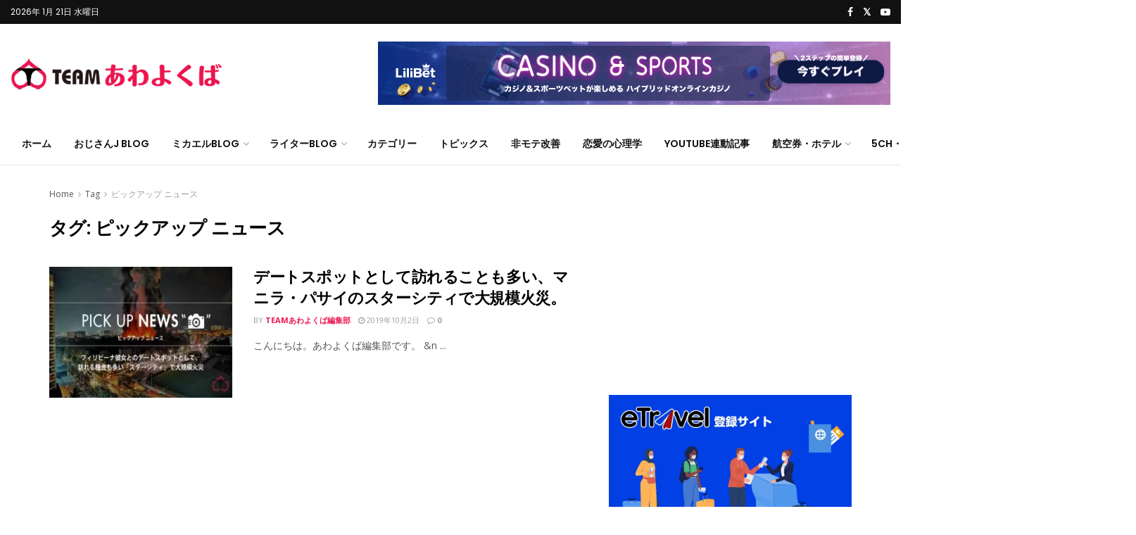

--- FILE ---
content_type: text/html; charset=UTF-8
request_url: https://www.awayokuba.net/tag/pickupnews
body_size: 29049
content:
<!doctype html>
<!--[if lt IE 7]> <html class="no-js lt-ie9 lt-ie8 lt-ie7" lang="ja"> <![endif]-->
<!--[if IE 7]>    <html class="no-js lt-ie9 lt-ie8" lang="ja"> <![endif]-->
<!--[if IE 8]>    <html class="no-js lt-ie9" lang="ja"> <![endif]-->
<!--[if IE 9]>    <html class="no-js lt-ie10" lang="ja"> <![endif]-->
<!--[if gt IE 8]><!--> <html class="no-js" lang="ja"> <!--<![endif]-->
<head>
<!-- wexal_pst_init.js does not exist -->
<!-- engagement_delay.js does not exist -->
<!-- lazy_youtube.js does not exist -->
<link rel="dns-prefetch" href="//www.youtube.com/">
<link rel="preconnect" href="//www.youtube.com/">
<link rel="dns-prefetch" href="//www.googletagmanager.com/">
<link rel="dns-prefetch" href="//static.fc2.com/">
<link rel="dns-prefetch" href="//codoc.jp/">
<link rel="dns-prefetch" href="//blogparts.blogmura.com/">
<link rel="dns-prefetch" href="//fonts.googleapis.com/">
<link rel="dns-prefetch" href="//www.googleoptimize.com/">
<link rel="dns-prefetch" href="//widgetlogic.org/">
<link rel="dns-prefetch" href="//img.addeluxe.jp/">
<link rel="dns-prefetch" href="//pagead2.googlesyndication.com/">
<meta http-equiv="Content-Type" content="text/html; charset=UTF-8"/>
<meta name='viewport' content='width=device-width, initial-scale=1, user-scalable=yes'/>
<link rel="profile" href="http://gmpg.org/xfn/11"/>
<link rel="pingback" href="https://www.awayokuba.net/wp/xmlrpc.php"/>
<link rel="stylesheet" href="https://cdnjs.cloudflare.com/ajax/libs/font-awesome/6.1.1/css/all.min.css">
<!-- Google Tag Manager -->
<script>(function(w,d,s,l,i){w[l]=w[l]||[];w[l].push({'gtm.start':
	new Date().getTime(),event:'gtm.js'});var f=d.getElementsByTagName(s)[0],
	j=d.createElement(s),dl=l!='dataLayer'?'&l='+l:'';j.async=true;j.src=
	'https://www.googletagmanager.com/gtm.js?id='+i+dl;f.parentNode.insertBefore(j,f);
	})(window,document,'script','dataLayer','GTM-WT7LDWT');</script>
<!-- End Google Tag Manager -->
<script src="https://www.googleoptimize.com/optimize.js?id=GTM-5MV84H2"></script>
<style>
#wpadminbar #wp-admin-bar-wccp_free_top_button .ab-icon:before {
	content: "\f160";
	color: #02CA02;
	top: 3px;
}
#wpadminbar #wp-admin-bar-wccp_free_top_button .ab-icon {
	transform: rotate(45deg);
}
</style>
<meta name='robots' content='index, follow, max-image-preview:large, max-snippet:-1, max-video-preview:-1'/>
<meta property="og:type" content="website">
<meta property="og:title" content="デートスポットとして訪れることも多い、マニラ・パサイのスターシティで大規模火災。">
<meta property="og:site_name" content="TEAMあわよくば | マラテ・マカティなどのフィリピンを中心にKTV、ゴーゴーなどの夜遊びの話題�">
<meta property="og:description" content="こんにちは。あわよくば編集部です。 &amp;n">
<meta property="og:url" content="https://www.awayokuba.net/tag/pickupnews">
<meta property="og:image" content="https://www.awayokuba.net/wp/wp-content/uploads/2019/10/19100202.jpg">
<meta property="og:image:height" content="480">
<meta property="og:image:width" content="800">
<meta name="twitter:card" content="summary">
<meta name="twitter:url" content="https://www.awayokuba.net/tag/pickupnews">
<meta name="twitter:title" content="デートスポットとして訪れることも多い、マニラ・パサイのスターシティで大規模火災。">
<meta name="twitter:description" content="こんにちは。あわよくば編集部です。 &amp;n">
<meta name="twitter:image:src" content="https://www.awayokuba.net/wp/wp-content/uploads/2019/10/19100202.jpg">
<meta name="twitter:image:width" content="800">
<meta name="twitter:image:height" content="480">
<meta name="twitter:site" content="https://twitter.com/TeamAwayokuba">
<script type="text/javascript">
			  var jnews_ajax_url = '/?ajax-request=jnews'
			</script>
<script type="text/javascript">;var _0x19764d=_0x3a81;function _0x2576(){var _0x104ee7=['boot','docEl','msCancelRequestAnimationFrame','join','10px','easeInOutQuad','finish','application/x-www-form-urlencoded','XMLHttpRequest','currentTime','slice','fpsTable','oRequestAnimationFrame','mozCancelAnimationFrame','182565MYfJQh','getElementsByTagName','getHeight','innerText','url','stringify','getParents','GET','471366difSFr','position','scrollTop','style[media]','innerHeight','instr','_storage','passive','winLoad','webkitRequestAnimationFrame','undefined','supportsPassive','contains','prototype','cancelAnimationFrame','attachEvent','passiveOption','set','script','au_scripts','touchstart','1456296euUcyu','30UhYexG','removeEventListener','interactive','boolean','26188iEFPPq','hasOwnProperty','eventType','create_js','addEvents','querySelectorAll','animateScroll','addEventListener','zIndex','width','not\x20all','win','classList','fireEvent','send','offsetHeight','webkitCancelRequestAnimationFrame','Content-type','clientHeight','120px','toLowerCase','open','100000','getNotice','httpBuildQuery','measure','addClass','start','stop','unwrap','replace','createEvent','setAttribute','onreadystatechange','24bEAuSe','media','file_version_checker','duration','getText','floor','getItem','getElementById','delete','Start','jnewsHelper','fps','object','9282394gzbbod','textContent','hasClass','documentElement','assign','triggerEvents','move','height','deferasync','expired','setRequestHeader','setItem','src','101qIPEOP','push','test','fontSize','End','oCancelRequestAnimationFrame','has','setStorage','offsetWidth','initCustomEvent','appendChild','windowWidth','ajax','jnews-','style','doc','POST','defer','div','white','100px','call','48iWplde','splice','bind','className','concat','docReady','change','complete','border','jnews','getWidth','classListSupport','isObjectSame','status','indexOf','post','mark','getBoundingClientRect','6986iarbiD','increment','length','async','requestAnimationFrame','4885160kqxwIS','jnewsadmin','response','webkitCancelAnimationFrame','replaceWith','objKeys','innerWidth','forEach','CustomEvent','createElement','dispatchEvent','number','27DIIpSd','callback','left','toPrecision','globalBody','noop','body','windowHeight','1px\x20solid\x20black','getAttribute','clientWidth','dataStorage','library','getTime','parentNode','20px','parse','X-Requested-With','load_assets','size','add','jnewsDataStorage','readyState','assets','get','function'];_0x2576=function(){return _0x104ee7;};return _0x2576();}function _0x3a81(_0x3240a8,_0x1e055b){var _0x2576b8=_0x2576();return _0x3a81=function(_0x3a8138,_0x1d79f2){_0x3a8138=_0x3a8138-0x1e5;var _0x1ba4d1=_0x2576b8[_0x3a8138];return _0x1ba4d1;},_0x3a81(_0x3240a8,_0x1e055b);}(function(_0x3501a3,_0x5596ea){var _0x52dc97=_0x3a81,_0x162b8c=_0x3501a3();while(!![]){try{var _0x2efef9=parseInt(_0x52dc97(0x1fa))/0x1*(-parseInt(_0x52dc97(0x222))/0x2)+parseInt(_0x52dc97(0x210))/0x3*(-parseInt(_0x52dc97(0x27d))/0x4)+-parseInt(_0x52dc97(0x25b))/0x5*(-parseInt(_0x52dc97(0x279))/0x6)+-parseInt(_0x52dc97(0x263))/0x7+-parseInt(_0x52dc97(0x278))/0x8*(parseInt(_0x52dc97(0x233))/0x9)+-parseInt(_0x52dc97(0x227))/0xa+-parseInt(_0x52dc97(0x1ed))/0xb*(-parseInt(_0x52dc97(0x29f))/0xc);if(_0x2efef9===_0x5596ea)break;else _0x162b8c['push'](_0x162b8c['shift']());}catch(_0x5469da){_0x162b8c['push'](_0x162b8c['shift']());}}}(_0x2576,0x4bdeb),(window[_0x19764d(0x219)]=window[_0x19764d(0x219)]||{},window['jnews'][_0x19764d(0x23f)]=window['jnews']['library']||{},window['jnews']['library']=function(){'use strict';var _0x282627=_0x19764d;var _0x4cfc1a=this;_0x4cfc1a[_0x282627(0x288)]=window,_0x4cfc1a[_0x282627(0x209)]=document,_0x4cfc1a[_0x282627(0x238)]=function(){},_0x4cfc1a[_0x282627(0x237)]=_0x4cfc1a['doc'][_0x282627(0x25c)](_0x282627(0x239))[0x0],_0x4cfc1a['globalBody']=_0x4cfc1a[_0x282627(0x237)]?_0x4cfc1a[_0x282627(0x237)]:_0x4cfc1a[_0x282627(0x209)],_0x4cfc1a[_0x282627(0x288)][_0x282627(0x248)]=_0x4cfc1a[_0x282627(0x288)][_0x282627(0x248)]||{'_storage':new WeakMap(),'put':function(_0x45d18d,_0x4da1f7,_0x18e431){var _0x5da341=_0x282627;this[_0x5da341(0x269)]['has'](_0x45d18d)||this[_0x5da341(0x269)][_0x5da341(0x274)](_0x45d18d,new Map()),this['_storage'][_0x5da341(0x24b)](_0x45d18d)[_0x5da341(0x274)](_0x4da1f7,_0x18e431);},'get':function(_0x13f313,_0x243950){var _0x473109=_0x282627;return this[_0x473109(0x269)][_0x473109(0x24b)](_0x13f313)['get'](_0x243950);},'has':function(_0x21303c,_0xedbb38){var _0x46a7d9=_0x282627;return this['_storage'][_0x46a7d9(0x200)](_0x21303c)&&this[_0x46a7d9(0x269)]['get'](_0x21303c)['has'](_0xedbb38);},'remove':function(_0x3ee640,_0xaa785b){var _0x42a6bb=_0x282627,_0x51f294=this[_0x42a6bb(0x269)]['get'](_0x3ee640)[_0x42a6bb(0x1e8)](_0xaa785b);return 0x0===!this[_0x42a6bb(0x269)]['get'](_0x3ee640)[_0x42a6bb(0x246)]&&this['_storage'][_0x42a6bb(0x1e8)](_0x3ee640),_0x51f294;}},_0x4cfc1a[_0x282627(0x205)]=function(){var _0x2c7e19=_0x282627;return _0x4cfc1a[_0x2c7e19(0x288)][_0x2c7e19(0x22d)]||_0x4cfc1a[_0x2c7e19(0x24e)]['clientWidth']||_0x4cfc1a[_0x2c7e19(0x237)]['clientWidth'];},_0x4cfc1a[_0x282627(0x23a)]=function(){var _0x119bb7=_0x282627;return _0x4cfc1a[_0x119bb7(0x288)][_0x119bb7(0x267)]||_0x4cfc1a[_0x119bb7(0x24e)][_0x119bb7(0x28f)]||_0x4cfc1a[_0x119bb7(0x237)][_0x119bb7(0x28f)];},_0x4cfc1a[_0x282627(0x226)]=_0x4cfc1a['win'][_0x282627(0x226)]||_0x4cfc1a[_0x282627(0x288)][_0x282627(0x26c)]||_0x4cfc1a[_0x282627(0x288)]['mozRequestAnimationFrame']||_0x4cfc1a[_0x282627(0x288)]['msRequestAnimationFrame']||window[_0x282627(0x259)]||function(_0x1eef7f){return setTimeout(_0x1eef7f,0x3e8/0x3c);},_0x4cfc1a[_0x282627(0x271)]=_0x4cfc1a[_0x282627(0x288)][_0x282627(0x271)]||_0x4cfc1a[_0x282627(0x288)][_0x282627(0x22a)]||_0x4cfc1a['win'][_0x282627(0x28d)]||_0x4cfc1a[_0x282627(0x288)][_0x282627(0x25a)]||_0x4cfc1a[_0x282627(0x288)][_0x282627(0x24f)]||_0x4cfc1a['win'][_0x282627(0x1ff)]||function(_0x29c4be){clearTimeout(_0x29c4be);},_0x4cfc1a['classListSupport']='classList'in document[_0x282627(0x230)]('_'),_0x4cfc1a[_0x282627(0x1ef)]=_0x4cfc1a['classListSupport']?function(_0x5624b9,_0x34f065){var _0xa0369a=_0x282627;return _0x5624b9[_0xa0369a(0x289)][_0xa0369a(0x26f)](_0x34f065);}:function(_0x23b366,_0x8e9df){return _0x23b366['className']['indexOf'](_0x8e9df)>=0x0;},_0x4cfc1a[_0x282627(0x297)]=_0x4cfc1a[_0x282627(0x21b)]?function(_0x44b356,_0x5229be){var _0x441af2=_0x282627;_0x4cfc1a['hasClass'](_0x44b356,_0x5229be)||_0x44b356['classList'][_0x441af2(0x247)](_0x5229be);}:function(_0x2d376d,_0x32ef25){var _0xf33b18=_0x282627;_0x4cfc1a[_0xf33b18(0x1ef)](_0x2d376d,_0x32ef25)||(_0x2d376d[_0xf33b18(0x213)]+='\x20'+_0x32ef25);},_0x4cfc1a['removeClass']=_0x4cfc1a['classListSupport']?function(_0x3b2577,_0x5c4fa9){var _0x5505ec=_0x282627;_0x4cfc1a[_0x5505ec(0x1ef)](_0x3b2577,_0x5c4fa9)&&_0x3b2577[_0x5505ec(0x289)]['remove'](_0x5c4fa9);}:function(_0x53add7,_0x3683aa){var _0x3ecf64=_0x282627;_0x4cfc1a[_0x3ecf64(0x1ef)](_0x53add7,_0x3683aa)&&(_0x53add7[_0x3ecf64(0x213)]=_0x53add7[_0x3ecf64(0x213)][_0x3ecf64(0x29b)](_0x3683aa,''));},_0x4cfc1a['objKeys']=function(_0x388528){var _0xc6c21d=_0x282627,_0x52b8ae=[];for(var _0xb835b9 in _0x388528)Object[_0xc6c21d(0x270)][_0xc6c21d(0x27e)]['call'](_0x388528,_0xb835b9)&&_0x52b8ae['push'](_0xb835b9);return _0x52b8ae;},_0x4cfc1a[_0x282627(0x21c)]=function(_0x30d2c2,_0x609ab7){var _0x47b7eb=_0x282627,_0x59f549=!0x0;return JSON[_0x47b7eb(0x260)](_0x30d2c2)!==JSON[_0x47b7eb(0x260)](_0x609ab7)&&(_0x59f549=!0x1),_0x59f549;},_0x4cfc1a['extend']=function(){for(var _0x5e7f10,_0x5ca644,_0x5ed98b,_0x3cff45=arguments[0x0]||{},_0xfd139a=0x1,_0x5ceb99=arguments['length'];_0xfd139a<_0x5ceb99;_0xfd139a++)if(null!==(_0x5e7f10=arguments[_0xfd139a])){for(_0x5ca644 in _0x5e7f10)_0x3cff45!==(_0x5ed98b=_0x5e7f10[_0x5ca644])&&void 0x0!==_0x5ed98b&&(_0x3cff45[_0x5ca644]=_0x5ed98b);}return _0x3cff45;},_0x4cfc1a[_0x282627(0x23e)]=_0x4cfc1a[_0x282627(0x288)][_0x282627(0x248)],_0x4cfc1a['isVisible']=function(_0x32e3dc){var _0x352a60=_0x282627;return 0x0!==_0x32e3dc['offsetWidth']&&0x0!==_0x32e3dc[_0x352a60(0x28c)]||_0x32e3dc[_0x352a60(0x221)]()[_0x352a60(0x224)];},_0x4cfc1a[_0x282627(0x25d)]=function(_0x319cec){var _0x491dc1=_0x282627;return _0x319cec[_0x491dc1(0x28c)]||_0x319cec[_0x491dc1(0x28f)]||_0x319cec[_0x491dc1(0x221)]()[_0x491dc1(0x1f4)];},_0x4cfc1a[_0x282627(0x21a)]=function(_0x35db70){var _0x571054=_0x282627;return _0x35db70[_0x571054(0x202)]||_0x35db70[_0x571054(0x23d)]||_0x35db70[_0x571054(0x221)]()[_0x571054(0x286)];},_0x4cfc1a[_0x282627(0x26e)]=!0x1;try{var _0x373a9b=Object['defineProperty']({},_0x282627(0x26a),{'get':function(){var _0x31c558=_0x282627;_0x4cfc1a[_0x31c558(0x26e)]=!0x0;}});_0x282627(0x29c)in _0x4cfc1a['doc']?_0x4cfc1a[_0x282627(0x288)][_0x282627(0x284)](_0x282627(0x1fc),null,_0x373a9b):_0x282627(0x28a)in _0x4cfc1a[_0x282627(0x209)]&&_0x4cfc1a['win']['attachEvent'](_0x282627(0x1fc),null);}catch(_0x282a62){}_0x4cfc1a[_0x282627(0x273)]=!!_0x4cfc1a[_0x282627(0x26e)]&&{'passive':!0x0},_0x4cfc1a[_0x282627(0x201)]=function(_0x5f582d,_0x2bd9c7){var _0x1c012b=_0x282627;_0x5f582d='jnews-'+_0x5f582d;var _0x495f2d={'expired':Math[_0x1c012b(0x1e5)]((new Date()[_0x1c012b(0x240)]()+0x2932e00)/0x3e8)};_0x2bd9c7=Object[_0x1c012b(0x1f1)](_0x495f2d,_0x2bd9c7),localStorage[_0x1c012b(0x1f8)](_0x5f582d,JSON['stringify'](_0x2bd9c7));},_0x4cfc1a['getStorage']=function(_0x22590e){var _0x1bbf7d=_0x282627;_0x22590e=_0x1bbf7d(0x207)+_0x22590e;var _0x6a4148=localStorage[_0x1bbf7d(0x1e6)](_0x22590e);return null!==_0x6a4148&&0x0<_0x6a4148[_0x1bbf7d(0x224)]?JSON[_0x1bbf7d(0x243)](localStorage['getItem'](_0x22590e)):{};},_0x4cfc1a['expiredStorage']=function(){var _0x77a403=_0x282627,_0x5a60b8,_0x21c790='jnews-';for(var _0x4bb9a1 in localStorage)_0x4bb9a1[_0x77a403(0x21e)](_0x21c790)>-0x1&&_0x77a403(0x26d)!==(_0x5a60b8=_0x4cfc1a['getStorage'](_0x4bb9a1['replace'](_0x21c790,'')))[_0x77a403(0x1f6)]&&_0x5a60b8[_0x77a403(0x1f6)]<Math[_0x77a403(0x1e5)](new Date()[_0x77a403(0x240)]()/0x3e8)&&localStorage['removeItem'](_0x4bb9a1);},_0x4cfc1a[_0x282627(0x281)]=function(_0x51baa0,_0x45de76,_0x1fc6f2){var _0x18a15e=_0x282627;for(var _0x5d2706 in _0x45de76){var _0x2d19ba=[_0x18a15e(0x277),'touchmove'][_0x18a15e(0x21e)](_0x5d2706)>=0x0&&!_0x1fc6f2&&_0x4cfc1a['passiveOption'];_0x18a15e(0x29c)in _0x4cfc1a[_0x18a15e(0x209)]?_0x51baa0[_0x18a15e(0x284)](_0x5d2706,_0x45de76[_0x5d2706],_0x2d19ba):'fireEvent'in _0x4cfc1a[_0x18a15e(0x209)]&&_0x51baa0[_0x18a15e(0x272)]('on'+_0x5d2706,_0x45de76[_0x5d2706]);}},_0x4cfc1a['removeEvents']=function(_0x415fe7,_0x34142c){var _0x5ae004=_0x282627;for(var _0x161011 in _0x34142c)_0x5ae004(0x29c)in _0x4cfc1a['doc']?_0x415fe7[_0x5ae004(0x27a)](_0x161011,_0x34142c[_0x161011]):_0x5ae004(0x28a)in _0x4cfc1a[_0x5ae004(0x209)]&&_0x415fe7['detachEvent']('on'+_0x161011,_0x34142c[_0x161011]);},_0x4cfc1a[_0x282627(0x1f2)]=function(_0x23bf01,_0x1f6cd3,_0x11cf8c){var _0x18a946=_0x282627,_0x464fab;return _0x11cf8c=_0x11cf8c||{'detail':null},_0x18a946(0x29c)in _0x4cfc1a['doc']?(!(_0x464fab=_0x4cfc1a[_0x18a946(0x209)][_0x18a946(0x29c)](_0x18a946(0x22f))||new CustomEvent(_0x1f6cd3))[_0x18a946(0x203)]||_0x464fab[_0x18a946(0x203)](_0x1f6cd3,!0x0,!0x1,_0x11cf8c),void _0x23bf01[_0x18a946(0x231)](_0x464fab)):_0x18a946(0x28a)in _0x4cfc1a[_0x18a946(0x209)]?((_0x464fab=_0x4cfc1a[_0x18a946(0x209)]['createEventObject']())[_0x18a946(0x27f)]=_0x1f6cd3,void _0x23bf01[_0x18a946(0x28a)]('on'+_0x464fab[_0x18a946(0x27f)],_0x464fab)):void 0x0;},_0x4cfc1a[_0x282627(0x261)]=function(_0x5b5fe7,_0x3cc9a3){var _0x47a20a=_0x282627;void 0x0===_0x3cc9a3&&(_0x3cc9a3=_0x4cfc1a['doc']);for(var _0x20c163=[],_0x2d40ed=_0x5b5fe7['parentNode'],_0x4923d5=!0x1;!_0x4923d5;)if(_0x2d40ed){var _0x3cd273=_0x2d40ed;_0x3cd273[_0x47a20a(0x282)](_0x3cc9a3)[_0x47a20a(0x224)]?_0x4923d5=!0x0:(_0x20c163['push'](_0x3cd273),_0x2d40ed=_0x3cd273[_0x47a20a(0x241)]);}else _0x20c163=[],_0x4923d5=!0x0;return _0x20c163;},_0x4cfc1a[_0x282627(0x22e)]=function(_0x62a714,_0x620781,_0x464faa){var _0x4c98b2=_0x282627;for(var _0x44940a=0x0,_0x4ea2ec=_0x62a714[_0x4c98b2(0x224)];_0x44940a<_0x4ea2ec;_0x44940a++)_0x620781[_0x4c98b2(0x20f)](_0x464faa,_0x62a714[_0x44940a],_0x44940a);},_0x4cfc1a[_0x282627(0x2a3)]=function(_0x3cc6e2){var _0xb486bc=_0x282627;return _0x3cc6e2[_0xb486bc(0x25e)]||_0x3cc6e2[_0xb486bc(0x1ee)];},_0x4cfc1a['setText']=function(_0xa8df36,_0xc599d2){var _0x5c467b=_0x282627,_0x41fdf4=_0x5c467b(0x1ec)==typeof _0xc599d2?_0xc599d2['innerText']||_0xc599d2[_0x5c467b(0x1ee)]:_0xc599d2;_0xa8df36[_0x5c467b(0x25e)]&&(_0xa8df36[_0x5c467b(0x25e)]=_0x41fdf4),_0xa8df36[_0x5c467b(0x1ee)]&&(_0xa8df36[_0x5c467b(0x1ee)]=_0x41fdf4);},_0x4cfc1a[_0x282627(0x295)]=function(_0x465deb){var _0x41a8d1=_0x282627;return _0x4cfc1a[_0x41a8d1(0x22c)](_0x465deb)['reduce'](function _0x354cc0(_0x3460b2){var _0x476ac5=arguments['length']>0x1&&void 0x0!==arguments[0x1]?arguments[0x1]:null;return function(_0x53928e,_0x16d765){var _0x42a652=_0x3a81,_0x3aae44=_0x3460b2[_0x16d765];_0x16d765=encodeURIComponent(_0x16d765);var _0xabc570=_0x476ac5?''[_0x42a652(0x214)](_0x476ac5,'[')[_0x42a652(0x214)](_0x16d765,']'):_0x16d765;return null==_0x3aae44||'function'==typeof _0x3aae44?(_0x53928e[_0x42a652(0x1fb)](''[_0x42a652(0x214)](_0xabc570,'=')),_0x53928e):[_0x42a652(0x232),_0x42a652(0x27c),'string']['includes'](typeof _0x3aae44)?(_0x53928e[_0x42a652(0x1fb)](''[_0x42a652(0x214)](_0xabc570,'=')['concat'](encodeURIComponent(_0x3aae44))),_0x53928e):(_0x53928e['push'](_0x4cfc1a[_0x42a652(0x22c)](_0x3aae44)['reduce'](_0x354cc0(_0x3aae44,_0xabc570),[])[_0x42a652(0x250)]('&')),_0x53928e);};}(_0x465deb),[])[_0x41a8d1(0x250)]('&');},_0x4cfc1a['get']=function(_0x57b778,_0xb738af,_0x5d7f4c,_0x4e90e9){var _0x2d7395=_0x282627;return _0x5d7f4c='function'==typeof _0x5d7f4c?_0x5d7f4c:_0x4cfc1a['noop'],_0x4cfc1a[_0x2d7395(0x206)](_0x2d7395(0x262),_0x57b778,_0xb738af,_0x5d7f4c,_0x4e90e9);},_0x4cfc1a[_0x282627(0x21f)]=function(_0x4cbcc7,_0x51cb63,_0x114d2c,_0x3812b0){var _0x2f5dde=_0x282627;return _0x114d2c=_0x2f5dde(0x24c)==typeof _0x114d2c?_0x114d2c:_0x4cfc1a[_0x2f5dde(0x238)],_0x4cfc1a['ajax'](_0x2f5dde(0x20a),_0x4cbcc7,_0x51cb63,_0x114d2c,_0x3812b0);},_0x4cfc1a[_0x282627(0x206)]=function(_0x9645c2,_0x682fac,_0x11f008,_0x266fc0,_0x334714){var _0x167cb7=_0x282627,_0x40591a=new XMLHttpRequest(),_0x48bcf9=_0x682fac,_0x2704a5=_0x4cfc1a[_0x167cb7(0x295)](_0x11f008);if(_0x9645c2=-0x1!=['GET',_0x167cb7(0x20a)]['indexOf'](_0x9645c2)?_0x9645c2:_0x167cb7(0x262),_0x40591a[_0x167cb7(0x292)](_0x9645c2,_0x48bcf9+('GET'==_0x9645c2?'?'+_0x2704a5:''),!0x0),_0x167cb7(0x20a)==_0x9645c2&&_0x40591a['setRequestHeader'](_0x167cb7(0x28e),_0x167cb7(0x254)),_0x40591a[_0x167cb7(0x1f7)](_0x167cb7(0x244),_0x167cb7(0x255)),_0x40591a[_0x167cb7(0x29e)]=function(){var _0x3c88c3=_0x167cb7;0x4===_0x40591a[_0x3c88c3(0x249)]&&0xc8<=_0x40591a[_0x3c88c3(0x21d)]&&0x12c>_0x40591a[_0x3c88c3(0x21d)]&&_0x3c88c3(0x24c)==typeof _0x266fc0&&_0x266fc0[_0x3c88c3(0x20f)](void 0x0,_0x40591a[_0x3c88c3(0x229)]);},void 0x0!==_0x334714&&!_0x334714)return{'xhr':_0x40591a,'send':function(){var _0x4aa075=_0x167cb7;_0x40591a[_0x4aa075(0x28b)](_0x4aa075(0x20a)==_0x9645c2?_0x2704a5:null);}};return _0x40591a['send']('POST'==_0x9645c2?_0x2704a5:null),{'xhr':_0x40591a};},_0x4cfc1a['scrollTo']=function(_0x496102,_0x17e420,_0x595583){var _0xcc147d=_0x282627;function _0x58661e(_0x50257b,_0x497ee8,_0x1b48be){var _0x2a139d=_0x3a81;this[_0x2a139d(0x298)]=this[_0x2a139d(0x264)](),this[_0x2a139d(0x216)]=_0x50257b-this[_0x2a139d(0x298)],this[_0x2a139d(0x256)]=0x0,this[_0x2a139d(0x223)]=0x14,this[_0x2a139d(0x2a2)]=void 0x0===_0x1b48be?0x1f4:_0x1b48be,this[_0x2a139d(0x234)]=_0x497ee8,this[_0x2a139d(0x253)]=!0x1,this[_0x2a139d(0x283)]();}return Math['easeInOutQuad']=function(_0x43f00e,_0x3a2eb2,_0x2f571b,_0x285978){return(_0x43f00e/=_0x285978/0x2)<0x1?_0x2f571b/0x2*_0x43f00e*_0x43f00e+_0x3a2eb2:-_0x2f571b/0x2*(--_0x43f00e*(_0x43f00e-0x2)-0x1)+_0x3a2eb2;},_0x58661e['prototype'][_0xcc147d(0x299)]=function(){this['finish']=!0x0;},_0x58661e[_0xcc147d(0x270)]['move']=function(_0x3a1879){var _0x1341fc=_0xcc147d;_0x4cfc1a['doc'][_0x1341fc(0x1f0)][_0x1341fc(0x265)]=_0x3a1879,_0x4cfc1a[_0x1341fc(0x237)][_0x1341fc(0x241)][_0x1341fc(0x265)]=_0x3a1879,_0x4cfc1a['globalBody'][_0x1341fc(0x265)]=_0x3a1879;},_0x58661e[_0xcc147d(0x270)][_0xcc147d(0x264)]=function(){var _0x4c5e8c=_0xcc147d;return _0x4cfc1a[_0x4c5e8c(0x209)][_0x4c5e8c(0x1f0)]['scrollTop']||_0x4cfc1a['globalBody'][_0x4c5e8c(0x241)][_0x4c5e8c(0x265)]||_0x4cfc1a[_0x4c5e8c(0x237)][_0x4c5e8c(0x265)];},_0x58661e[_0xcc147d(0x270)][_0xcc147d(0x283)]=function(){var _0x48bbf3=_0xcc147d;this['currentTime']+=this[_0x48bbf3(0x223)];var _0x5879fd=Math[_0x48bbf3(0x252)](this[_0x48bbf3(0x256)],this[_0x48bbf3(0x298)],this[_0x48bbf3(0x216)],this[_0x48bbf3(0x2a2)]);this[_0x48bbf3(0x1f3)](_0x5879fd),this[_0x48bbf3(0x256)]<this[_0x48bbf3(0x2a2)]&&!this[_0x48bbf3(0x253)]?_0x4cfc1a[_0x48bbf3(0x226)][_0x48bbf3(0x20f)](_0x4cfc1a['win'],this[_0x48bbf3(0x283)][_0x48bbf3(0x212)](this)):this['callback']&&_0x48bbf3(0x24c)==typeof this['callback']&&this[_0x48bbf3(0x234)]();},new _0x58661e(_0x496102,_0x17e420,_0x595583);},_0x4cfc1a[_0x282627(0x29a)]=function(_0x272766){var _0x5b3b42=_0x282627,_0x3cba20,_0x1e8b62=_0x272766;_0x4cfc1a[_0x5b3b42(0x22e)](_0x272766,function(_0x3bcc66,_0x1ed1d3){_0x3cba20?_0x3cba20+=_0x3bcc66:_0x3cba20=_0x3bcc66;}),_0x1e8b62[_0x5b3b42(0x22b)](_0x3cba20);},_0x4cfc1a['performance']={'start':function(_0x4510a8){var _0x27d055=_0x282627;performance[_0x27d055(0x220)](_0x4510a8+_0x27d055(0x1e9));},'stop':function(_0xbdbf91){var _0x4b8e0a=_0x282627;performance[_0x4b8e0a(0x220)](_0xbdbf91+_0x4b8e0a(0x1fe)),performance[_0x4b8e0a(0x296)](_0xbdbf91,_0xbdbf91+_0x4b8e0a(0x1e9),_0xbdbf91+_0x4b8e0a(0x1fe));}},_0x4cfc1a[_0x282627(0x1eb)]=function(){var _0x1eda49=0x0,_0x19c643=0x0,_0x2e9b45=0x0;!(function(){var _0x4a0b59=_0x3a81,_0x2c0e0b=_0x1eda49=0x0,_0x1358f9=0x0,_0x5e7299=0x0,_0x39e21f=document[_0x4a0b59(0x1e7)]('fpsTable'),_0x4e7254=function(_0x232c23){var _0x5cbe9e=_0x4a0b59;void 0x0===document['getElementsByTagName'](_0x5cbe9e(0x239))[0x0]?_0x4cfc1a[_0x5cbe9e(0x226)]['call'](_0x4cfc1a['win'],function(){_0x4e7254(_0x232c23);}):document[_0x5cbe9e(0x25c)]('body')[0x0][_0x5cbe9e(0x204)](_0x232c23);};null===_0x39e21f&&((_0x39e21f=document['createElement'](_0x4a0b59(0x20c)))['style']['position']='fixed',_0x39e21f[_0x4a0b59(0x208)]['top']=_0x4a0b59(0x290),_0x39e21f[_0x4a0b59(0x208)][_0x4a0b59(0x235)]=_0x4a0b59(0x251),_0x39e21f['style']['width']=_0x4a0b59(0x20e),_0x39e21f[_0x4a0b59(0x208)][_0x4a0b59(0x1f4)]=_0x4a0b59(0x242),_0x39e21f[_0x4a0b59(0x208)][_0x4a0b59(0x218)]=_0x4a0b59(0x23b),_0x39e21f[_0x4a0b59(0x208)][_0x4a0b59(0x1fd)]='11px',_0x39e21f[_0x4a0b59(0x208)][_0x4a0b59(0x285)]=_0x4a0b59(0x293),_0x39e21f[_0x4a0b59(0x208)]['backgroundColor']=_0x4a0b59(0x20d),_0x39e21f['id']=_0x4a0b59(0x258),_0x4e7254(_0x39e21f));var _0x57d402=function(){var _0x1b7dc6=_0x4a0b59;_0x2e9b45++,_0x19c643=Date['now'](),(_0x1358f9=(_0x2e9b45/(_0x5e7299=(_0x19c643-_0x1eda49)/0x3e8))[_0x1b7dc6(0x236)](0x2))!=_0x2c0e0b&&(_0x2c0e0b=_0x1358f9,_0x39e21f['innerHTML']=_0x2c0e0b+_0x1b7dc6(0x1eb)),0x1<_0x5e7299&&(_0x1eda49=_0x19c643,_0x2e9b45=0x0),_0x4cfc1a[_0x1b7dc6(0x226)][_0x1b7dc6(0x20f)](_0x4cfc1a[_0x1b7dc6(0x288)],_0x57d402);};_0x57d402();}());},_0x4cfc1a[_0x282627(0x268)]=function(_0x297ff3,_0x12fd18){var _0x4387fd=_0x282627;for(var _0x3ad771=0x0;_0x3ad771<_0x12fd18[_0x4387fd(0x224)];_0x3ad771++)if(-0x1!==_0x297ff3[_0x4387fd(0x291)]()[_0x4387fd(0x21e)](_0x12fd18[_0x3ad771][_0x4387fd(0x291)]()))return!0x0;},_0x4cfc1a['winLoad']=function(_0x1eebd0,_0x4bee03){var _0x54a77f=_0x282627;function _0x335dbd(_0x2559ee){var _0x54bd05=_0x3a81;if(_0x54bd05(0x217)===_0x4cfc1a[_0x54bd05(0x209)][_0x54bd05(0x249)]||_0x54bd05(0x27b)===_0x4cfc1a[_0x54bd05(0x209)][_0x54bd05(0x249)])return!_0x2559ee||_0x4bee03?setTimeout(_0x1eebd0,_0x4bee03||0x1):_0x1eebd0(_0x2559ee),0x1;}_0x335dbd()||_0x4cfc1a[_0x54a77f(0x281)](_0x4cfc1a[_0x54a77f(0x288)],{'load':_0x335dbd});},_0x4cfc1a['docReady']=function(_0x5c68c6,_0xd6bd3b){var _0x4c5e32=_0x282627;function _0x38a2d5(_0x3a6fbe){var _0x5275e9=_0x3a81;if(_0x5275e9(0x217)===_0x4cfc1a[_0x5275e9(0x209)][_0x5275e9(0x249)]||_0x5275e9(0x27b)===_0x4cfc1a[_0x5275e9(0x209)][_0x5275e9(0x249)])return!_0x3a6fbe||_0xd6bd3b?setTimeout(_0x5c68c6,_0xd6bd3b||0x1):_0x5c68c6(_0x3a6fbe),0x1;}_0x38a2d5()||_0x4cfc1a['addEvents'](_0x4cfc1a[_0x4c5e32(0x209)],{'DOMContentLoaded':_0x38a2d5});},_0x4cfc1a['fireOnce']=function(){var _0x7de0de=_0x282627;_0x4cfc1a[_0x7de0de(0x215)](function(){var _0x37f00d=_0x7de0de;_0x4cfc1a[_0x37f00d(0x24a)]=_0x4cfc1a[_0x37f00d(0x24a)]||[],_0x4cfc1a[_0x37f00d(0x24a)]['length']&&(_0x4cfc1a[_0x37f00d(0x24d)](),_0x4cfc1a[_0x37f00d(0x245)]());},0x32);},_0x4cfc1a[_0x282627(0x24d)]=function(){var _0x41b338=_0x282627;_0x4cfc1a[_0x41b338(0x224)]&&_0x4cfc1a[_0x41b338(0x209)][_0x41b338(0x282)](_0x41b338(0x266))[_0x41b338(0x22e)](function(_0x95a290){var _0x50f9a6=_0x41b338;_0x50f9a6(0x287)==_0x95a290[_0x50f9a6(0x23c)]('media')&&_0x95a290['removeAttribute'](_0x50f9a6(0x2a0));});},_0x4cfc1a[_0x282627(0x280)]=function(_0x5b3da9,_0x37889e){var _0x19f0fb=_0x282627,_0x89906=_0x4cfc1a[_0x19f0fb(0x209)][_0x19f0fb(0x230)](_0x19f0fb(0x275));switch(_0x89906[_0x19f0fb(0x29d)](_0x19f0fb(0x1f9),_0x5b3da9),_0x37889e){case _0x19f0fb(0x20b):_0x89906[_0x19f0fb(0x29d)](_0x19f0fb(0x20b),!0x0);break;case'async':_0x89906[_0x19f0fb(0x29d)]('async',!0x0);break;case _0x19f0fb(0x1f5):_0x89906[_0x19f0fb(0x29d)]('defer',!0x0),_0x89906['setAttribute'](_0x19f0fb(0x225),!0x0);}_0x4cfc1a[_0x19f0fb(0x237)]['appendChild'](_0x89906);},_0x4cfc1a[_0x282627(0x245)]=function(){var _0x8afb96=_0x282627;'object'==typeof _0x4cfc1a[_0x8afb96(0x24a)]&&_0x4cfc1a[_0x8afb96(0x22e)](_0x4cfc1a['assets'][_0x8afb96(0x257)](0x0),function(_0x154bd8,_0x256edb){var _0xbd9a47=_0x8afb96,_0xb31874='';_0x154bd8[_0xbd9a47(0x20b)]&&(_0xb31874+='defer'),_0x154bd8[_0xbd9a47(0x225)]&&(_0xb31874+=_0xbd9a47(0x225)),_0x4cfc1a[_0xbd9a47(0x280)](_0x154bd8[_0xbd9a47(0x25f)],_0xb31874);var _0x5a4c6f=_0x4cfc1a[_0xbd9a47(0x24a)][_0xbd9a47(0x21e)](_0x154bd8);_0x5a4c6f>-0x1&&_0x4cfc1a[_0xbd9a47(0x24a)][_0xbd9a47(0x211)](_0x5a4c6f,0x1);}),_0x4cfc1a['assets']=jnewsoption[_0x8afb96(0x276)]=window['jnewsads']=[];},_0x4cfc1a[_0x282627(0x215)](function(){var _0x51da66=_0x282627;_0x4cfc1a[_0x51da66(0x237)]=_0x4cfc1a[_0x51da66(0x237)]==_0x4cfc1a[_0x51da66(0x209)]?_0x4cfc1a[_0x51da66(0x209)][_0x51da66(0x25c)](_0x51da66(0x239))[0x0]:_0x4cfc1a[_0x51da66(0x237)],_0x4cfc1a[_0x51da66(0x237)]=_0x4cfc1a[_0x51da66(0x237)]?_0x4cfc1a[_0x51da66(0x237)]:_0x4cfc1a['doc'];}),_0x4cfc1a[_0x282627(0x26b)](function(){var _0x5113a0=_0x282627;_0x4cfc1a[_0x5113a0(0x26b)](function(){var _0x3074c1=_0x5113a0,_0xaad5be=!0x1;if(void 0x0!==window[_0x3074c1(0x228)]){if(void 0x0!==window['file_version_checker']){var _0x48ffa3=_0x4cfc1a['objKeys'](window[_0x3074c1(0x2a1)]);_0x48ffa3[_0x3074c1(0x224)]?_0x48ffa3[_0x3074c1(0x22e)](function(_0x12dadd){var _0x33a529=_0x3074c1;_0xaad5be||'10.0.0'===window[_0x33a529(0x2a1)][_0x12dadd]||(_0xaad5be=!0x0);}):_0xaad5be=!0x0;}else _0xaad5be=!0x0;}_0xaad5be&&(window[_0x3074c1(0x1ea)]['getMessage'](),window['jnewsHelper'][_0x3074c1(0x294)]());},0x9c4);});},window[_0x19764d(0x219)]['library']=new window[(_0x19764d(0x219))]['library']()));</script>
<!-- This site is optimized with the Yoast SEO plugin v23.5 - https://yoast.com/wordpress/plugins/seo/ -->
<title>ピックアップ ニュース アーカイブ - TEAMあわよくば | マラテ・マカティなどのフィリピンを中心にKTV、ゴーゴーなどの夜遊びの話題も豊富な旅ブログ</title>
<link rel="canonical" href="https://www.awayokuba.net/tag/pickupnews"/>
<meta property="og:locale" content="ja_JP"/>
<meta property="og:type" content="article"/>
<meta property="og:title" content="ピックアップ ニュース アーカイブ - TEAMあわよくば | マラテ・マカティなどのフィリピンを中心にKTV、ゴーゴーなどの夜遊びの話題も豊富な旅ブログ"/>
<meta property="og:url" content="https://www.awayokuba.net/tag/pickupnews"/>
<meta property="og:site_name" content="TEAMあわよくば | マラテ・マカティなどのフィリピンを中心にKTV、ゴーゴーなどの夜遊びの話題も豊富な旅ブログ"/>
<meta name="twitter:card" content="summary_large_image"/>
<meta name="twitter:site" content="@TeamAwayokuba"/>
<script type="application/ld+json" class="yoast-schema-graph">{"@context":"https://schema.org","@graph":[{"@type":"CollectionPage","@id":"https://www.awayokuba.net/tag/pickupnews","url":"https://www.awayokuba.net/tag/pickupnews","name":"ピックアップ ニュース アーカイブ - TEAMあわよくば | マラテ・マカティなどのフィリピンを中心にKTV、ゴーゴーなどの夜遊びの話題も豊富な旅ブログ","isPartOf":{"@id":"https://www.awayokuba.net/#website"},"primaryImageOfPage":{"@id":"https://www.awayokuba.net/tag/pickupnews#primaryimage"},"image":{"@id":"https://www.awayokuba.net/tag/pickupnews#primaryimage"},"thumbnailUrl":"https://www.awayokuba.net/wp/wp-content/uploads/2019/10/19100202.jpg","breadcrumb":{"@id":"https://www.awayokuba.net/tag/pickupnews#breadcrumb"},"inLanguage":"ja"},{"@type":"ImageObject","inLanguage":"ja","@id":"https://www.awayokuba.net/tag/pickupnews#primaryimage","url":"https://www.awayokuba.net/wp/wp-content/uploads/2019/10/19100202.jpg","contentUrl":"https://www.awayokuba.net/wp/wp-content/uploads/2019/10/19100202.jpg","width":800,"height":480},{"@type":"BreadcrumbList","@id":"https://www.awayokuba.net/tag/pickupnews#breadcrumb","itemListElement":[{"@type":"ListItem","position":1,"name":"ホーム","item":"https://www.awayokuba.net/"},{"@type":"ListItem","position":2,"name":"ピックアップ ニュース"}]},{"@type":"WebSite","@id":"https://www.awayokuba.net/#website","url":"https://www.awayokuba.net/","name":"TEAMあわよくば | マラテ・マカティなどのフィリピンを中心にKTV、ゴーゴーなどの夜遊びの話題も豊富な旅ブログ","description":"マラテ・マカティなどのフィリピンを始め、東南アジアなど世界を旅するごっつぁん軍団チームあわよくば","potentialAction":[{"@type":"SearchAction","target":{"@type":"EntryPoint","urlTemplate":"https://www.awayokuba.net/?s={search_term_string}"},"query-input":{"@type":"PropertyValueSpecification","valueRequired":true,"valueName":"search_term_string"}}],"inLanguage":"ja"}]}</script>
<!-- / Yoast SEO plugin. -->
<link rel='dns-prefetch' href='//widgetlogic.org'/>
<link rel='dns-prefetch' href='//codoc.jp'/>
<link rel='dns-prefetch' href='//fonts.googleapis.com'/>
<link rel='preconnect' href='https://fonts.gstatic.com'/>
<script type="text/javascript" id="wpp-js" src="https://www.awayokuba.net/wp/wp-content/plugins/wordpress-popular-posts/assets/js/wpp.min.js?ver=7.3.6" data-sampling="0" data-sampling-rate="100" data-api-url="https://www.awayokuba.net/wp-json/wordpress-popular-posts" data-post-id="0" data-token="64ea28ed06" data-lang="0" data-debug="0"></script>
<link rel="alternate" type="application/rss+xml" title="TEAMあわよくば | マラテ・マカティなどのフィリピンを中心にKTV、ゴーゴーなどの夜遊びの話題も豊富な旅ブログ &raquo; ピックアップ ニュース タグのフィード" href="https://www.awayokuba.net/tag/pickupnews/feed"/>
<script type="text/javascript">
/* <![CDATA[ */
window._wpemojiSettings = {"baseUrl":"https:\/\/s.w.org\/images\/core\/emoji\/14.0.0\/72x72\/","ext":".png","svgUrl":"https:\/\/s.w.org\/images\/core\/emoji\/14.0.0\/svg\/","svgExt":".svg","source":{"concatemoji":"https:\/\/www.awayokuba.net\/wp\/wp-includes\/js\/wp-emoji-release.min.js?ver=6.4.7"}};
/*! This file is auto-generated */
!function(i,n){var o,s,e;function c(e){try{var t={supportTests:e,timestamp:(new Date).valueOf()};sessionStorage.setItem(o,JSON.stringify(t))}catch(e){}}function p(e,t,n){e.clearRect(0,0,e.canvas.width,e.canvas.height),e.fillText(t,0,0);var t=new Uint32Array(e.getImageData(0,0,e.canvas.width,e.canvas.height).data),r=(e.clearRect(0,0,e.canvas.width,e.canvas.height),e.fillText(n,0,0),new Uint32Array(e.getImageData(0,0,e.canvas.width,e.canvas.height).data));return t.every(function(e,t){return e===r[t]})}function u(e,t,n){switch(t){case"flag":return n(e,"\ud83c\udff3\ufe0f\u200d\u26a7\ufe0f","\ud83c\udff3\ufe0f\u200b\u26a7\ufe0f")?!1:!n(e,"\ud83c\uddfa\ud83c\uddf3","\ud83c\uddfa\u200b\ud83c\uddf3")&&!n(e,"\ud83c\udff4\udb40\udc67\udb40\udc62\udb40\udc65\udb40\udc6e\udb40\udc67\udb40\udc7f","\ud83c\udff4\u200b\udb40\udc67\u200b\udb40\udc62\u200b\udb40\udc65\u200b\udb40\udc6e\u200b\udb40\udc67\u200b\udb40\udc7f");case"emoji":return!n(e,"\ud83e\udef1\ud83c\udffb\u200d\ud83e\udef2\ud83c\udfff","\ud83e\udef1\ud83c\udffb\u200b\ud83e\udef2\ud83c\udfff")}return!1}function f(e,t,n){var r="undefined"!=typeof WorkerGlobalScope&&self instanceof WorkerGlobalScope?new OffscreenCanvas(300,150):i.createElement("canvas"),a=r.getContext("2d",{willReadFrequently:!0}),o=(a.textBaseline="top",a.font="600 32px Arial",{});return e.forEach(function(e){o[e]=t(a,e,n)}),o}function t(e){var t=i.createElement("script");t.src=e,t.defer=!0,i.head.appendChild(t)}"undefined"!=typeof Promise&&(o="wpEmojiSettingsSupports",s=["flag","emoji"],n.supports={everything:!0,everythingExceptFlag:!0},e=new Promise(function(e){i.addEventListener("DOMContentLoaded",e,{once:!0})}),new Promise(function(t){var n=function(){try{var e=JSON.parse(sessionStorage.getItem(o));if("object"==typeof e&&"number"==typeof e.timestamp&&(new Date).valueOf()<e.timestamp+604800&&"object"==typeof e.supportTests)return e.supportTests}catch(e){}return null}();if(!n){if("undefined"!=typeof Worker&&"undefined"!=typeof OffscreenCanvas&&"undefined"!=typeof URL&&URL.createObjectURL&&"undefined"!=typeof Blob)try{var e="postMessage("+f.toString()+"("+[JSON.stringify(s),u.toString(),p.toString()].join(",")+"));",r=new Blob([e],{type:"text/javascript"}),a=new Worker(URL.createObjectURL(r),{name:"wpTestEmojiSupports"});return void(a.onmessage=function(e){c(n=e.data),a.terminate(),t(n)})}catch(e){}c(n=f(s,u,p))}t(n)}).then(function(e){for(var t in e)n.supports[t]=e[t],n.supports.everything=n.supports.everything&&n.supports[t],"flag"!==t&&(n.supports.everythingExceptFlag=n.supports.everythingExceptFlag&&n.supports[t]);n.supports.everythingExceptFlag=n.supports.everythingExceptFlag&&!n.supports.flag,n.DOMReady=!1,n.readyCallback=function(){n.DOMReady=!0}}).then(function(){return e}).then(function(){var e;n.supports.everything||(n.readyCallback(),(e=n.source||{}).concatemoji?t(e.concatemoji):e.wpemoji&&e.twemoji&&(t(e.twemoji),t(e.wpemoji)))}))}((window,document),window._wpemojiSettings);
/* ]]> */
</script>
<!-- www.awayokuba.net is managing ads with Advanced Ads 2.0.16 – https://wpadvancedads.com/ --><script id="awayo-ready">
			window.advanced_ads_ready=function(e,a){a=a||"complete";var d=function(e){return"interactive"===a?"loading"!==e:"complete"===e};d(document.readyState)?e():document.addEventListener("readystatechange",(function(a){d(a.target.readyState)&&e()}),{once:"interactive"===a})},window.advanced_ads_ready_queue=window.advanced_ads_ready_queue||[];		</script>
<link rel='stylesheet' id='usrStyle-css' href='https://www.awayokuba.net/wp/wp-content/plugins/universal-star-rating/css/style.css?ver=6.4.7' type='text/css' media='all'/>
<link rel='stylesheet' id='wp-block-library-css' href='https://www.awayokuba.net/wp/wp-includes/css/dist/block-library/style.min.css?ver=6.4.7' type='text/css' media='all'/>
<link rel='stylesheet' id='quads-style-css-css' href='https://www.awayokuba.net/wp/wp-content/plugins/quick-adsense-reloaded/includes/gutenberg/dist/blocks.style.build.css?ver=2.0.98.1' type='text/css' media='all'/>
<link rel='stylesheet' id='block-widget-css' href='https://www.awayokuba.net/wp/wp-content/plugins/widget-logic/block_widget/css/widget.css?ver=1768275099' type='text/css' media='all'/>
<style id='classic-theme-styles-inline-css' type='text/css'>
/*! This file is auto-generated */
.wp-block-button__link{color:#fff;background-color:#32373c;border-radius:9999px;box-shadow:none;text-decoration:none;padding:calc(.667em + 2px) calc(1.333em + 2px);font-size:1.125em}.wp-block-file__button{background:#32373c;color:#fff;text-decoration:none}
</style>
<style id='global-styles-inline-css' type='text/css'>
body{--wp--preset--color--black: #000000;--wp--preset--color--cyan-bluish-gray: #abb8c3;--wp--preset--color--white: #ffffff;--wp--preset--color--pale-pink: #f78da7;--wp--preset--color--vivid-red: #cf2e2e;--wp--preset--color--luminous-vivid-orange: #ff6900;--wp--preset--color--luminous-vivid-amber: #fcb900;--wp--preset--color--light-green-cyan: #7bdcb5;--wp--preset--color--vivid-green-cyan: #00d084;--wp--preset--color--pale-cyan-blue: #8ed1fc;--wp--preset--color--vivid-cyan-blue: #0693e3;--wp--preset--color--vivid-purple: #9b51e0;--wp--preset--gradient--vivid-cyan-blue-to-vivid-purple: linear-gradient(135deg,rgba(6,147,227,1) 0%,rgb(155,81,224) 100%);--wp--preset--gradient--light-green-cyan-to-vivid-green-cyan: linear-gradient(135deg,rgb(122,220,180) 0%,rgb(0,208,130) 100%);--wp--preset--gradient--luminous-vivid-amber-to-luminous-vivid-orange: linear-gradient(135deg,rgba(252,185,0,1) 0%,rgba(255,105,0,1) 100%);--wp--preset--gradient--luminous-vivid-orange-to-vivid-red: linear-gradient(135deg,rgba(255,105,0,1) 0%,rgb(207,46,46) 100%);--wp--preset--gradient--very-light-gray-to-cyan-bluish-gray: linear-gradient(135deg,rgb(238,238,238) 0%,rgb(169,184,195) 100%);--wp--preset--gradient--cool-to-warm-spectrum: linear-gradient(135deg,rgb(74,234,220) 0%,rgb(151,120,209) 20%,rgb(207,42,186) 40%,rgb(238,44,130) 60%,rgb(251,105,98) 80%,rgb(254,248,76) 100%);--wp--preset--gradient--blush-light-purple: linear-gradient(135deg,rgb(255,206,236) 0%,rgb(152,150,240) 100%);--wp--preset--gradient--blush-bordeaux: linear-gradient(135deg,rgb(254,205,165) 0%,rgb(254,45,45) 50%,rgb(107,0,62) 100%);--wp--preset--gradient--luminous-dusk: linear-gradient(135deg,rgb(255,203,112) 0%,rgb(199,81,192) 50%,rgb(65,88,208) 100%);--wp--preset--gradient--pale-ocean: linear-gradient(135deg,rgb(255,245,203) 0%,rgb(182,227,212) 50%,rgb(51,167,181) 100%);--wp--preset--gradient--electric-grass: linear-gradient(135deg,rgb(202,248,128) 0%,rgb(113,206,126) 100%);--wp--preset--gradient--midnight: linear-gradient(135deg,rgb(2,3,129) 0%,rgb(40,116,252) 100%);--wp--preset--font-size--small: 13px;--wp--preset--font-size--medium: 20px;--wp--preset--font-size--large: 36px;--wp--preset--font-size--x-large: 42px;--wp--preset--spacing--20: 0.44rem;--wp--preset--spacing--30: 0.67rem;--wp--preset--spacing--40: 1rem;--wp--preset--spacing--50: 1.5rem;--wp--preset--spacing--60: 2.25rem;--wp--preset--spacing--70: 3.38rem;--wp--preset--spacing--80: 5.06rem;--wp--preset--shadow--natural: 6px 6px 9px rgba(0, 0, 0, 0.2);--wp--preset--shadow--deep: 12px 12px 50px rgba(0, 0, 0, 0.4);--wp--preset--shadow--sharp: 6px 6px 0px rgba(0, 0, 0, 0.2);--wp--preset--shadow--outlined: 6px 6px 0px -3px rgba(255, 255, 255, 1), 6px 6px rgba(0, 0, 0, 1);--wp--preset--shadow--crisp: 6px 6px 0px rgba(0, 0, 0, 1);}:where(.is-layout-flex){gap: 0.5em;}:where(.is-layout-grid){gap: 0.5em;}body .is-layout-flow > .alignleft{float: left;margin-inline-start: 0;margin-inline-end: 2em;}body .is-layout-flow > .alignright{float: right;margin-inline-start: 2em;margin-inline-end: 0;}body .is-layout-flow > .aligncenter{margin-left: auto !important;margin-right: auto !important;}body .is-layout-constrained > .alignleft{float: left;margin-inline-start: 0;margin-inline-end: 2em;}body .is-layout-constrained > .alignright{float: right;margin-inline-start: 2em;margin-inline-end: 0;}body .is-layout-constrained > .aligncenter{margin-left: auto !important;margin-right: auto !important;}body .is-layout-constrained > :where(:not(.alignleft):not(.alignright):not(.alignfull)){max-width: var(--wp--style--global--content-size);margin-left: auto !important;margin-right: auto !important;}body .is-layout-constrained > .alignwide{max-width: var(--wp--style--global--wide-size);}body .is-layout-flex{display: flex;}body .is-layout-flex{flex-wrap: wrap;align-items: center;}body .is-layout-flex > *{margin: 0;}body .is-layout-grid{display: grid;}body .is-layout-grid > *{margin: 0;}:where(.wp-block-columns.is-layout-flex){gap: 2em;}:where(.wp-block-columns.is-layout-grid){gap: 2em;}:where(.wp-block-post-template.is-layout-flex){gap: 1.25em;}:where(.wp-block-post-template.is-layout-grid){gap: 1.25em;}.has-black-color{color: var(--wp--preset--color--black) !important;}.has-cyan-bluish-gray-color{color: var(--wp--preset--color--cyan-bluish-gray) !important;}.has-white-color{color: var(--wp--preset--color--white) !important;}.has-pale-pink-color{color: var(--wp--preset--color--pale-pink) !important;}.has-vivid-red-color{color: var(--wp--preset--color--vivid-red) !important;}.has-luminous-vivid-orange-color{color: var(--wp--preset--color--luminous-vivid-orange) !important;}.has-luminous-vivid-amber-color{color: var(--wp--preset--color--luminous-vivid-amber) !important;}.has-light-green-cyan-color{color: var(--wp--preset--color--light-green-cyan) !important;}.has-vivid-green-cyan-color{color: var(--wp--preset--color--vivid-green-cyan) !important;}.has-pale-cyan-blue-color{color: var(--wp--preset--color--pale-cyan-blue) !important;}.has-vivid-cyan-blue-color{color: var(--wp--preset--color--vivid-cyan-blue) !important;}.has-vivid-purple-color{color: var(--wp--preset--color--vivid-purple) !important;}.has-black-background-color{background-color: var(--wp--preset--color--black) !important;}.has-cyan-bluish-gray-background-color{background-color: var(--wp--preset--color--cyan-bluish-gray) !important;}.has-white-background-color{background-color: var(--wp--preset--color--white) !important;}.has-pale-pink-background-color{background-color: var(--wp--preset--color--pale-pink) !important;}.has-vivid-red-background-color{background-color: var(--wp--preset--color--vivid-red) !important;}.has-luminous-vivid-orange-background-color{background-color: var(--wp--preset--color--luminous-vivid-orange) !important;}.has-luminous-vivid-amber-background-color{background-color: var(--wp--preset--color--luminous-vivid-amber) !important;}.has-light-green-cyan-background-color{background-color: var(--wp--preset--color--light-green-cyan) !important;}.has-vivid-green-cyan-background-color{background-color: var(--wp--preset--color--vivid-green-cyan) !important;}.has-pale-cyan-blue-background-color{background-color: var(--wp--preset--color--pale-cyan-blue) !important;}.has-vivid-cyan-blue-background-color{background-color: var(--wp--preset--color--vivid-cyan-blue) !important;}.has-vivid-purple-background-color{background-color: var(--wp--preset--color--vivid-purple) !important;}.has-black-border-color{border-color: var(--wp--preset--color--black) !important;}.has-cyan-bluish-gray-border-color{border-color: var(--wp--preset--color--cyan-bluish-gray) !important;}.has-white-border-color{border-color: var(--wp--preset--color--white) !important;}.has-pale-pink-border-color{border-color: var(--wp--preset--color--pale-pink) !important;}.has-vivid-red-border-color{border-color: var(--wp--preset--color--vivid-red) !important;}.has-luminous-vivid-orange-border-color{border-color: var(--wp--preset--color--luminous-vivid-orange) !important;}.has-luminous-vivid-amber-border-color{border-color: var(--wp--preset--color--luminous-vivid-amber) !important;}.has-light-green-cyan-border-color{border-color: var(--wp--preset--color--light-green-cyan) !important;}.has-vivid-green-cyan-border-color{border-color: var(--wp--preset--color--vivid-green-cyan) !important;}.has-pale-cyan-blue-border-color{border-color: var(--wp--preset--color--pale-cyan-blue) !important;}.has-vivid-cyan-blue-border-color{border-color: var(--wp--preset--color--vivid-cyan-blue) !important;}.has-vivid-purple-border-color{border-color: var(--wp--preset--color--vivid-purple) !important;}.has-vivid-cyan-blue-to-vivid-purple-gradient-background{background: var(--wp--preset--gradient--vivid-cyan-blue-to-vivid-purple) !important;}.has-light-green-cyan-to-vivid-green-cyan-gradient-background{background: var(--wp--preset--gradient--light-green-cyan-to-vivid-green-cyan) !important;}.has-luminous-vivid-amber-to-luminous-vivid-orange-gradient-background{background: var(--wp--preset--gradient--luminous-vivid-amber-to-luminous-vivid-orange) !important;}.has-luminous-vivid-orange-to-vivid-red-gradient-background{background: var(--wp--preset--gradient--luminous-vivid-orange-to-vivid-red) !important;}.has-very-light-gray-to-cyan-bluish-gray-gradient-background{background: var(--wp--preset--gradient--very-light-gray-to-cyan-bluish-gray) !important;}.has-cool-to-warm-spectrum-gradient-background{background: var(--wp--preset--gradient--cool-to-warm-spectrum) !important;}.has-blush-light-purple-gradient-background{background: var(--wp--preset--gradient--blush-light-purple) !important;}.has-blush-bordeaux-gradient-background{background: var(--wp--preset--gradient--blush-bordeaux) !important;}.has-luminous-dusk-gradient-background{background: var(--wp--preset--gradient--luminous-dusk) !important;}.has-pale-ocean-gradient-background{background: var(--wp--preset--gradient--pale-ocean) !important;}.has-electric-grass-gradient-background{background: var(--wp--preset--gradient--electric-grass) !important;}.has-midnight-gradient-background{background: var(--wp--preset--gradient--midnight) !important;}.has-small-font-size{font-size: var(--wp--preset--font-size--small) !important;}.has-medium-font-size{font-size: var(--wp--preset--font-size--medium) !important;}.has-large-font-size{font-size: var(--wp--preset--font-size--large) !important;}.has-x-large-font-size{font-size: var(--wp--preset--font-size--x-large) !important;}
.wp-block-navigation a:where(:not(.wp-element-button)){color: inherit;}
:where(.wp-block-post-template.is-layout-flex){gap: 1.25em;}:where(.wp-block-post-template.is-layout-grid){gap: 1.25em;}
:where(.wp-block-columns.is-layout-flex){gap: 2em;}:where(.wp-block-columns.is-layout-grid){gap: 2em;}
.wp-block-pullquote{font-size: 1.5em;line-height: 1.6;}
</style>
<link rel='stylesheet' id='crp-public-css' href='https://www.awayokuba.net/wp/wp-content/plugins/custom-related-posts/dist/public.css?ver=1.8.0' type='text/css' media='all'/>
<link rel='stylesheet' id='sigijh-front_css-css' href='https://www.awayokuba.net/wp/wp-content/plugins/just-highlight/css/style.css?ver=6.4.7' type='text/css' media='all'/>
<link rel='stylesheet' id='toc-screen-css' href='https://www.awayokuba.net/wp/wp-content/plugins/table-of-contents-plus/screen.min.css?ver=2411.1' type='text/css' media='all'/>
<style id='toc-screen-inline-css' type='text/css'>
div#toc_container {background: #fafafa;border: 1px solid #e1e1e1;}div#toc_container ul li {font-size: 90%;}div#toc_container p.toc_title {color: #337ab7;}div#toc_container p.toc_title a,div#toc_container ul.toc_list a {color: #337ab7;}div#toc_container p.toc_title a:hover,div#toc_container ul.toc_list a:hover {color: #295880;}div#toc_container p.toc_title a:hover,div#toc_container ul.toc_list a:hover {color: #295880;}div#toc_container p.toc_title a:visited,div#toc_container ul.toc_list a:visited {color: #89b6dd;}
</style>
<link rel='stylesheet' id='wp-ulike-css' href='https://www.awayokuba.net/wp/wp-content/plugins/wp-ulike/assets/css/wp-ulike.min.css?ver=4.8.3.1' type='text/css' media='all'/>
<link rel='stylesheet' id='ppress-frontend-css' href='https://www.awayokuba.net/wp/wp-content/plugins/wp-user-avatar/assets/css/frontend.min.css?ver=4.16.8' type='text/css' media='all'/>
<link rel='stylesheet' id='ppress-flatpickr-css' href='https://www.awayokuba.net/wp/wp-content/plugins/wp-user-avatar/assets/flatpickr/flatpickr.min.css?ver=4.16.8' type='text/css' media='all'/>
<link rel='stylesheet' id='ppress-select2-css' href='https://www.awayokuba.net/wp/wp-content/plugins/wp-user-avatar/assets/select2/select2.min.css?ver=6.4.7' type='text/css' media='all'/>
<link rel='stylesheet' id='wordpress-popular-posts-css-css' href='https://www.awayokuba.net/wp/wp-content/plugins/wordpress-popular-posts/assets/css/wpp.css?ver=7.3.6' type='text/css' media='all'/>
<link rel='stylesheet' id='jnews-parent-style-css' href='https://www.awayokuba.net/wp/wp-content/themes/jnews/style.css?ver=6.4.7' type='text/css' media='all'/>
<link rel='stylesheet' id='js_composer_front-css' href='https://www.awayokuba.net/wp/wp-content/plugins/js_composer/assets/css/js_composer.min.css?ver=6.9.0' type='text/css' media='all'/>
<link rel='stylesheet' id='jeg_customizer_font-css' href='//fonts.googleapis.com/css?family=Open+Sans%3Aregular%2C700%2C600%7CPoppins%3A600%2Cregular%2C500%2C600%2C600&#038;display=swap&#038;ver=1.2.6' type='text/css' media='all'/>
<link rel='stylesheet' id='tablepress-default-css' href='https://www.awayokuba.net/wp/wp-content/tablepress-combined.min.css?ver=96' type='text/css' media='all'/>
<link rel='stylesheet' id='tablepress-responsive-tables-css' href='https://www.awayokuba.net/wp/wp-content/plugins/tablepress-responsive-tables/css/tablepress-responsive.min.css?ver=1.8' type='text/css' media='all'/>
<link rel='stylesheet' id='jnews-frontend-css' href='https://www.awayokuba.net/wp/wp-content/themes/jnews/assets/dist/frontend.min.css?ver=1.0.0' type='text/css' media='all'/>
<link rel='stylesheet' id='jnews-js-composer-css' href='https://www.awayokuba.net/wp/wp-content/themes/jnews/assets/css/js-composer-frontend.css?ver=1.0.0' type='text/css' media='all'/>
<link rel='stylesheet' id='jnews-style-css' href='https://www.awayokuba.net/wp/wp-content/themes/jnews-child/style.css?ver=1.0.0' type='text/css' media='all'/>
<link rel='stylesheet' id='jnews-darkmode-css' href='https://www.awayokuba.net/wp/wp-content/themes/jnews/assets/css/darkmode.css?ver=1.0.0' type='text/css' media='all'/>
<link rel='stylesheet' id='jnews-scheme-css' href='https://www.awayokuba.net/wp/wp-content/themes/jnews/data/import/music/scheme.css?ver=1.0.0' type='text/css' media='all'/>
<link rel='stylesheet' id='jnews-social-login-style-css' href='https://www.awayokuba.net/wp/wp-content/plugins/jnews-social-login/assets/css/plugin.css?ver=10.0.2' type='text/css' media='all'/>
<link rel='stylesheet' id='jnews-select-share-css' href='https://www.awayokuba.net/wp/wp-content/plugins/jnews-social-share/assets/css/plugin.css' type='text/css' media='all'/>
<link rel='stylesheet' id='decent-comments-widget-css' href='https://www.awayokuba.net/wp/wp-content/plugins/decent-comments/css/decent-comments-widget.css' type='text/css' media='all'/>
<style id='quads-styles-inline-css' type='text/css'>

    .quads-location ins.adsbygoogle {
        background: transparent !important;
    }.quads-location .quads_rotator_img{ opacity:1 !important;}
    .quads.quads_ad_container { display: grid; grid-template-columns: auto; grid-gap: 10px; padding: 10px; }
    .grid_image{animation: fadeIn 0.5s;-webkit-animation: fadeIn 0.5s;-moz-animation: fadeIn 0.5s;
        -o-animation: fadeIn 0.5s;-ms-animation: fadeIn 0.5s;}
    .quads-ad-label { font-size: 12px; text-align: center; color: #333;}
    .quads_click_impression { display: none;} .quads-location, .quads-ads-space{max-width:100%;} @media only screen and (max-width: 480px) { .quads-ads-space, .penci-builder-element .quads-ads-space{max-width:340px;}}
</style>
<script type="text/javascript" src="https://codoc.jp/js/cms.js?ver=6.4.7" id="codoc-injector-js-js" data-css="blue" data-usercode="7zi2OjR8Ig" defer></script>
<script type="text/javascript" src="https://www.awayokuba.net/wp/wp-includes/js/jquery/jquery.min.js?ver=3.7.1" id="jquery-core-js"></script>
<script type="text/javascript" src="https://www.awayokuba.net/wp/wp-includes/js/jquery/jquery-migrate.min.js?ver=3.4.1" id="jquery-migrate-js"></script>
<script type="text/javascript" src="https://www.awayokuba.net/wp/wp-content/plugins/wp-user-avatar/assets/flatpickr/flatpickr.min.js?ver=4.16.8" id="ppress-flatpickr-js"></script>
<script type="text/javascript" src="https://www.awayokuba.net/wp/wp-content/plugins/wp-user-avatar/assets/select2/select2.min.js?ver=4.16.8" id="ppress-select2-js"></script>
<link rel="alternate" type="application/json" href="https://www.awayokuba.net/wp-json/wp/v2/tags/33"/>
<meta name="generator" content="WordPress 6.4.7"/>
<script id="wpcp_disable_selection" type="text/javascript">
var image_save_msg='You are not allowed to save images!';
	var no_menu_msg='Context Menu disabled!';
	var smessage = "";

function disableEnterKey(e)
{
	var elemtype = e.target.tagName;
	
	elemtype = elemtype.toUpperCase();
	
	if (elemtype == "TEXT" || elemtype == "TEXTAREA" || elemtype == "INPUT" || elemtype == "PASSWORD" || elemtype == "SELECT" || elemtype == "OPTION" || elemtype == "EMBED")
	{
		elemtype = 'TEXT';
	}
	
	if (e.ctrlKey){
     var key;
     if(window.event)
          key = window.event.keyCode;     //IE
     else
          key = e.which;     //firefox (97)
    //if (key != 17) alert(key);
     if (elemtype!= 'TEXT' && (key == 97 || key == 65 || key == 67 || key == 99 || key == 88 || key == 120 || key == 26 || key == 85  || key == 86 || key == 83 || key == 43 || key == 73))
     {
		if(wccp_free_iscontenteditable(e)) return true;
		show_wpcp_message('You are not allowed to copy content or view source');
		return false;
     }else
     	return true;
     }
}


/*For contenteditable tags*/
function wccp_free_iscontenteditable(e)
{
	var e = e || window.event; // also there is no e.target property in IE. instead IE uses window.event.srcElement
  	
	var target = e.target || e.srcElement;

	var elemtype = e.target.nodeName;
	
	elemtype = elemtype.toUpperCase();
	
	var iscontenteditable = "false";
		
	if(typeof target.getAttribute!="undefined" ) iscontenteditable = target.getAttribute("contenteditable"); // Return true or false as string
	
	var iscontenteditable2 = false;
	
	if(typeof target.isContentEditable!="undefined" ) iscontenteditable2 = target.isContentEditable; // Return true or false as boolean

	if(target.parentElement.isContentEditable) iscontenteditable2 = true;
	
	if (iscontenteditable == "true" || iscontenteditable2 == true)
	{
		if(typeof target.style!="undefined" ) target.style.cursor = "text";
		
		return true;
	}
}

////////////////////////////////////
function disable_copy(e)
{	
	var e = e || window.event; // also there is no e.target property in IE. instead IE uses window.event.srcElement
	
	var elemtype = e.target.tagName;
	
	elemtype = elemtype.toUpperCase();
	
	if (elemtype == "TEXT" || elemtype == "TEXTAREA" || elemtype == "INPUT" || elemtype == "PASSWORD" || elemtype == "SELECT" || elemtype == "OPTION" || elemtype == "EMBED")
	{
		elemtype = 'TEXT';
	}
	
	if(wccp_free_iscontenteditable(e)) return true;
	
	var isSafari = /Safari/.test(navigator.userAgent) && /Apple Computer/.test(navigator.vendor);
	
	var checker_IMG = '';
	if (elemtype == "IMG" && checker_IMG == 'checked' && e.detail >= 2) {show_wpcp_message(alertMsg_IMG);return false;}
	if (elemtype != "TEXT")
	{
		if (smessage !== "" && e.detail == 2)
			show_wpcp_message(smessage);
		
		if (isSafari)
			return true;
		else
			return false;
	}	
}

//////////////////////////////////////////
function disable_copy_ie()
{
	var e = e || window.event;
	var elemtype = window.event.srcElement.nodeName;
	elemtype = elemtype.toUpperCase();
	if(wccp_free_iscontenteditable(e)) return true;
	if (elemtype == "IMG") {show_wpcp_message(alertMsg_IMG);return false;}
	if (elemtype != "TEXT" && elemtype != "TEXTAREA" && elemtype != "INPUT" && elemtype != "PASSWORD" && elemtype != "SELECT" && elemtype != "OPTION" && elemtype != "EMBED")
	{
		return false;
	}
}	
function reEnable()
{
	return true;
}
document.onkeydown = disableEnterKey;
document.onselectstart = disable_copy_ie;
if(navigator.userAgent.indexOf('MSIE')==-1)
{
	document.onmousedown = disable_copy;
	document.onclick = reEnable;
}
function disableSelection(target)
{
    //For IE This code will work
    if (typeof target.onselectstart!="undefined")
    target.onselectstart = disable_copy_ie;
    
    //For Firefox This code will work
    else if (typeof target.style.MozUserSelect!="undefined")
    {target.style.MozUserSelect="none";}
    
    //All other  (ie: Opera) This code will work
    else
    target.onmousedown=function(){return false}
    target.style.cursor = "default";
}
//Calling the JS function directly just after body load
window.onload = function(){disableSelection(document.body);};

//////////////////special for safari Start////////////////
var onlongtouch;
var timer;
var touchduration = 1000; //length of time we want the user to touch before we do something

var elemtype = "";
function touchstart(e) {
	var e = e || window.event;
  // also there is no e.target property in IE.
  // instead IE uses window.event.srcElement
  	var target = e.target || e.srcElement;
	
	elemtype = window.event.srcElement.nodeName;
	
	elemtype = elemtype.toUpperCase();
	
	if(!wccp_pro_is_passive()) e.preventDefault();
	if (!timer) {
		timer = setTimeout(onlongtouch, touchduration);
	}
}

function touchend() {
    //stops short touches from firing the event
    if (timer) {
        clearTimeout(timer);
        timer = null;
    }
	onlongtouch();
}

onlongtouch = function(e) { //this will clear the current selection if anything selected
	
	if (elemtype != "TEXT" && elemtype != "TEXTAREA" && elemtype != "INPUT" && elemtype != "PASSWORD" && elemtype != "SELECT" && elemtype != "EMBED" && elemtype != "OPTION")	
	{
		if (window.getSelection) {
			if (window.getSelection().empty) {  // Chrome
			window.getSelection().empty();
			} else if (window.getSelection().removeAllRanges) {  // Firefox
			window.getSelection().removeAllRanges();
			}
		} else if (document.selection) {  // IE?
			document.selection.empty();
		}
		return false;
	}
};

document.addEventListener("DOMContentLoaded", function(event) { 
    window.addEventListener("touchstart", touchstart, false);
    window.addEventListener("touchend", touchend, false);
});

function wccp_pro_is_passive() {

  var cold = false,
  hike = function() {};

  try {
	  const object1 = {};
  var aid = Object.defineProperty(object1, 'passive', {
  get() {cold = true}
  });
  window.addEventListener('test', hike, aid);
  window.removeEventListener('test', hike, aid);
  } catch (e) {}

  return cold;
}
/*special for safari End*/
</script>
<script id="wpcp_disable_Right_Click" type="text/javascript">
document.ondragstart = function() { return false;}
	function nocontext(e) {
	   return false;
	}
	document.oncontextmenu = nocontext;
</script>
<style>
.unselectable
{
-moz-user-select:none;
-webkit-user-select:none;
cursor: default;
}
html
{
-webkit-touch-callout: none;
-webkit-user-select: none;
-khtml-user-select: none;
-moz-user-select: none;
-ms-user-select: none;
user-select: none;
-webkit-tap-highlight-color: rgba(0,0,0,0);
}
</style>
<script id="wpcp_css_disable_selection" type="text/javascript">
var e = document.getElementsByTagName('body')[0];
if(e)
{
	e.setAttribute('unselectable',"on");
}
</script>
<script>document.cookie = 'quads_browser_width='+screen.width;</script> <style id="wpp-loading-animation-styles">@-webkit-keyframes bgslide{from{background-position-x:0}to{background-position-x:-200%}}@keyframes bgslide{from{background-position-x:0}to{background-position-x:-200%}}.wpp-widget-block-placeholder,.wpp-shortcode-placeholder{margin:0 auto;width:60px;height:3px;background:#dd3737;background:linear-gradient(90deg,#dd3737 0%,#571313 10%,#dd3737 100%);background-size:200% auto;border-radius:3px;-webkit-animation:bgslide 1s infinite linear;animation:bgslide 1s infinite linear}</style>
<style type="text/css">
body, #breadcrumb li a::after{ color: #3E3E3E;}
a, #breadcrumb li a i, .authorbox .author_sns li a::before,.widget li a:after{ color: #337ab7;}
a:hover{ color: #23527c;}
.article-footer .post-categories li a,.article-footer .tags a{ background: #337ab7; border-color:#337ab7;}
.article-footer .tags a{ color:#337ab7; background: none;}
.article-footer .post-categories li a:hover,.article-footer .tags a:hover{ background:#23527c;  border-color:#23527c;}
input[type="text"],input[type="password"],input[type="datetime"],input[type="datetime-local"],input[type="date"],input[type="month"],input[type="time"],input[type="week"],input[type="number"],input[type="email"],input[type="url"],input[type="search"],input[type="tel"],input[type="color"],select,textarea,.field { background-color: #ffffff;}
#header{ color: #ffffff; background: #264b67;}
#logo a{ color: #ecf6ff;}
@media only screen and (min-width: 768px) {
	#g_nav .nav > li::after{ background: #ecf6ff;}
	#g_nav .nav li ul.sub-menu, #g_nav .nav li ul.children{ background: #2e3a44;color: #ffffff;}
	.archives-list .post-list a .eyecatch::after{ background: #337ab7;}
}

.slick-prev:before, .slick-next:before, .accordionBtn, #submit, button, html input[type="button"], input[type="reset"], input[type="submit"], .pagination a:hover, .pagination a:focus,.page-links a:hover, .page-links a:focus { background-color: #337ab7;}
.accordionBtn.active, #submit:hover, #submit:focus{ background-color: #23527c;}
.entry-content h2, .homeadd_wrap .widgettitle, .widgettitle, .eyecatch .cat-name, ul.wpp-list li a:before, .cat_postlist .catttl span::before, .cat_postlist .catttl span::after, .accordion::before{ background: #212121; color: #ffffff;}
.entry-content h3,.entry-content h4{ border-color: #212121;}
.h_balloon .entry-content h2:after{ border-top-color: #212121;}
.entry-content ol li:before{ background: #212121; border-color: #212121;  color: #ffffff;}
.entry-content ol li ol li:before{ color: #212121;}
.entry-content ul li:before{ color: #212121;}
.entry-content blockquote::before,.entry-content blockquote::after{color: #212121;}

.btn-wrap a{background: #337ab7;border: 1px solid #337ab7;}
.btn-wrap a:hover,.widget .btn-wrap:not(.simple) a:hover{color: #337ab7;border-color: #337ab7;}
.btn-wrap.simple a, .pagination a, .pagination span,.page-links a{border-color: #337ab7; color: #337ab7;}
.btn-wrap.simple a:hover, .pagination .current,.pagination .current:hover,.page-links ul > li > span{background-color: #337ab7;}

#footer-top::before{background-color: #212121;}
#footer,.cta-inner{background-color: #2e3a44; color: #ffffff;}

</style>
<meta name="generator" content="Powered by WPBakery Page Builder - drag and drop page builder for WordPress."/>
<script type='application/ld+json'>{"@context":"http:\/\/schema.org","@type":"Organization","@id":"https:\/\/www.awayokuba.net\/wp\/#organization","url":"https:\/\/www.awayokuba.net\/wp\/","name":"","logo":{"@type":"ImageObject","url":""},"sameAs":["https:\/\/www.facebook.com\/teamawayokuba","https:\/\/twitter.com\/TeamAwayokuba","https:\/\/www.youtube.com\/c\/awayokuba\/"]}</script>
<script type='application/ld+json'>{"@context":"http:\/\/schema.org","@type":"WebSite","@id":"https:\/\/www.awayokuba.net\/wp\/#website","url":"https:\/\/www.awayokuba.net\/wp\/","name":"","potentialAction":{"@type":"SearchAction","target":"https:\/\/www.awayokuba.net\/wp\/?s={search_term_string}","query-input":"required name=search_term_string"}}</script>
<link rel="icon" href="https://www.awayokuba.net/wp/wp-content/uploads/2022/05/cropped-android-chrome-512x512-1-32x32.png" sizes="32x32"/>
<link rel="icon" href="https://www.awayokuba.net/wp/wp-content/uploads/2022/05/cropped-android-chrome-512x512-1-192x192.png" sizes="192x192"/>
<link rel="apple-touch-icon" href="https://www.awayokuba.net/wp/wp-content/uploads/2022/05/cropped-android-chrome-512x512-1-180x180.png"/>
<meta name="msapplication-TileImage" content="https://www.awayokuba.net/wp/wp-content/uploads/2022/05/cropped-android-chrome-512x512-1-270x270.png"/>
<script>

</script><style id="jeg_dynamic_css" type="text/css" data-type="jeg_custom-css">body { --j-body-color : #555555; --j-accent-color : #ec1551; --j-alt-color : #555555; --j-heading-color : #000000; --j-entry-link-color : #337ab7; } body,.jeg_newsfeed_list .tns-outer .tns-controls button,.jeg_filter_button,.owl-carousel .owl-nav div,.jeg_readmore,.jeg_hero_style_7 .jeg_post_meta a,.widget_calendar thead th,.widget_calendar tfoot a,.jeg_socialcounter a,.entry-header .jeg_meta_like a,.entry-header .jeg_meta_comment a,.entry-header .jeg_meta_donation a,.entry-header .jeg_meta_bookmark a,.entry-content tbody tr:hover,.entry-content th,.jeg_splitpost_nav li:hover a,#breadcrumbs a,.jeg_author_socials a:hover,.jeg_footer_content a,.jeg_footer_bottom a,.jeg_cartcontent,.woocommerce .woocommerce-breadcrumb a { color : #555555; } a, .jeg_menu_style_5>li>a:hover, .jeg_menu_style_5>li.sfHover>a, .jeg_menu_style_5>li.current-menu-item>a, .jeg_menu_style_5>li.current-menu-ancestor>a, .jeg_navbar .jeg_menu:not(.jeg_main_menu)>li>a:hover, .jeg_midbar .jeg_menu:not(.jeg_main_menu)>li>a:hover, .jeg_side_tabs li.active, .jeg_block_heading_5 strong, .jeg_block_heading_6 strong, .jeg_block_heading_7 strong, .jeg_block_heading_8 strong, .jeg_subcat_list li a:hover, .jeg_subcat_list li button:hover, .jeg_pl_lg_7 .jeg_thumb .jeg_post_category a, .jeg_pl_xs_2:before, .jeg_pl_xs_4 .jeg_postblock_content:before, .jeg_postblock .jeg_post_title a:hover, .jeg_hero_style_6 .jeg_post_title a:hover, .jeg_sidefeed .jeg_pl_xs_3 .jeg_post_title a:hover, .widget_jnews_popular .jeg_post_title a:hover, .jeg_meta_author a, .widget_archive li a:hover, .widget_pages li a:hover, .widget_meta li a:hover, .widget_recent_entries li a:hover, .widget_rss li a:hover, .widget_rss cite, .widget_categories li a:hover, .widget_categories li.current-cat>a, #breadcrumbs a:hover, .jeg_share_count .counts, .commentlist .bypostauthor>.comment-body>.comment-author>.fn, span.required, .jeg_review_title, .bestprice .price, .authorlink a:hover, .jeg_vertical_playlist .jeg_video_playlist_play_icon, .jeg_vertical_playlist .jeg_video_playlist_item.active .jeg_video_playlist_thumbnail:before, .jeg_horizontal_playlist .jeg_video_playlist_play, .woocommerce li.product .pricegroup .button, .widget_display_forums li a:hover, .widget_display_topics li:before, .widget_display_replies li:before, .widget_display_views li:before, .bbp-breadcrumb a:hover, .jeg_mobile_menu li.sfHover>a, .jeg_mobile_menu li a:hover, .split-template-6 .pagenum, .jeg_mobile_menu_style_5>li>a:hover, .jeg_mobile_menu_style_5>li.sfHover>a, .jeg_mobile_menu_style_5>li.current-menu-item>a, .jeg_mobile_menu_style_5>li.current-menu-ancestor>a { color : #ec1551; } .jeg_menu_style_1>li>a:before, .jeg_menu_style_2>li>a:before, .jeg_menu_style_3>li>a:before, .jeg_side_toggle, .jeg_slide_caption .jeg_post_category a, .jeg_slider_type_1_wrapper .tns-controls button.tns-next, .jeg_block_heading_1 .jeg_block_title span, .jeg_block_heading_2 .jeg_block_title span, .jeg_block_heading_3, .jeg_block_heading_4 .jeg_block_title span, .jeg_block_heading_6:after, .jeg_pl_lg_box .jeg_post_category a, .jeg_pl_md_box .jeg_post_category a, .jeg_readmore:hover, .jeg_thumb .jeg_post_category a, .jeg_block_loadmore a:hover, .jeg_postblock.alt .jeg_block_loadmore a:hover, .jeg_block_loadmore a.active, .jeg_postblock_carousel_2 .jeg_post_category a, .jeg_heroblock .jeg_post_category a, .jeg_pagenav_1 .page_number.active, .jeg_pagenav_1 .page_number.active:hover, input[type="submit"], .btn, .button, .widget_tag_cloud a:hover, .popularpost_item:hover .jeg_post_title a:before, .jeg_splitpost_4 .page_nav, .jeg_splitpost_5 .page_nav, .jeg_post_via a:hover, .jeg_post_source a:hover, .jeg_post_tags a:hover, .comment-reply-title small a:before, .comment-reply-title small a:after, .jeg_storelist .productlink, .authorlink li.active a:before, .jeg_footer.dark .socials_widget:not(.nobg) a:hover .fa, div.jeg_breakingnews_title, .jeg_overlay_slider_bottom_wrapper .tns-controls button, .jeg_overlay_slider_bottom_wrapper .tns-controls button:hover, .jeg_vertical_playlist .jeg_video_playlist_current, .woocommerce span.onsale, .woocommerce #respond input#submit:hover, .woocommerce a.button:hover, .woocommerce button.button:hover, .woocommerce input.button:hover, .woocommerce #respond input#submit.alt, .woocommerce a.button.alt, .woocommerce button.button.alt, .woocommerce input.button.alt, .jeg_popup_post .caption, .jeg_footer.dark input[type="submit"], .jeg_footer.dark .btn, .jeg_footer.dark .button, .footer_widget.widget_tag_cloud a:hover, .jeg_inner_content .content-inner .jeg_post_category a:hover, #buddypress .standard-form button, #buddypress a.button, #buddypress input[type="submit"], #buddypress input[type="button"], #buddypress input[type="reset"], #buddypress ul.button-nav li a, #buddypress .generic-button a, #buddypress .generic-button button, #buddypress .comment-reply-link, #buddypress a.bp-title-button, #buddypress.buddypress-wrap .members-list li .user-update .activity-read-more a, div#buddypress .standard-form button:hover, div#buddypress a.button:hover, div#buddypress input[type="submit"]:hover, div#buddypress input[type="button"]:hover, div#buddypress input[type="reset"]:hover, div#buddypress ul.button-nav li a:hover, div#buddypress .generic-button a:hover, div#buddypress .generic-button button:hover, div#buddypress .comment-reply-link:hover, div#buddypress a.bp-title-button:hover, div#buddypress.buddypress-wrap .members-list li .user-update .activity-read-more a:hover, #buddypress #item-nav .item-list-tabs ul li a:before, .jeg_inner_content .jeg_meta_container .follow-wrapper a { background-color : #ec1551; } .jeg_block_heading_7 .jeg_block_title span, .jeg_readmore:hover, .jeg_block_loadmore a:hover, .jeg_block_loadmore a.active, .jeg_pagenav_1 .page_number.active, .jeg_pagenav_1 .page_number.active:hover, .jeg_pagenav_3 .page_number:hover, .jeg_prevnext_post a:hover h3, .jeg_overlay_slider .jeg_post_category, .jeg_sidefeed .jeg_post.active, .jeg_vertical_playlist.jeg_vertical_playlist .jeg_video_playlist_item.active .jeg_video_playlist_thumbnail img, .jeg_horizontal_playlist .jeg_video_playlist_item.active { border-color : #ec1551; } .jeg_tabpost_nav li.active, .woocommerce div.product .woocommerce-tabs ul.tabs li.active, .jeg_mobile_menu_style_1>li.current-menu-item a, .jeg_mobile_menu_style_1>li.current-menu-ancestor a, .jeg_mobile_menu_style_2>li.current-menu-item::after, .jeg_mobile_menu_style_2>li.current-menu-ancestor::after, .jeg_mobile_menu_style_3>li.current-menu-item::before, .jeg_mobile_menu_style_3>li.current-menu-ancestor::before { border-bottom-color : #ec1551; } .jeg_post_meta .fa, .jeg_post_meta .jpwt-icon, .entry-header .jeg_post_meta .fa, .jeg_review_stars, .jeg_price_review_list { color : #555555; } .jeg_share_button.share-float.share-monocrhome a { background-color : #555555; } h1,h2,h3,h4,h5,h6,.jeg_post_title a,.entry-header .jeg_post_title,.jeg_hero_style_7 .jeg_post_title a,.jeg_block_title,.jeg_splitpost_bar .current_title,.jeg_video_playlist_title,.gallery-caption,.jeg_push_notification_button>a.button { color : #000000; } .split-template-9 .pagenum, .split-template-10 .pagenum, .split-template-11 .pagenum, .split-template-12 .pagenum, .split-template-13 .pagenum, .split-template-15 .pagenum, .split-template-18 .pagenum, .split-template-20 .pagenum, .split-template-19 .current_title span, .split-template-20 .current_title span { background-color : #000000; } .entry-content .content-inner a { color : #337ab7; } .jeg_topbar, .jeg_topbar.dark, .jeg_topbar.custom { background : #111111; } .jeg_header .jeg_bottombar.jeg_navbar,.jeg_bottombar .jeg_nav_icon { height : 60px; } .jeg_header .jeg_bottombar.jeg_navbar, .jeg_header .jeg_bottombar .jeg_main_menu:not(.jeg_menu_style_1) > li > a, .jeg_header .jeg_bottombar .jeg_menu_style_1 > li, .jeg_header .jeg_bottombar .jeg_menu:not(.jeg_main_menu) > li > a { line-height : 60px; } .jeg_header .jeg_bottombar.jeg_navbar_wrapper:not(.jeg_navbar_boxed), .jeg_header .jeg_bottombar.jeg_navbar_boxed .jeg_nav_row { background : rgba(255,255,255,0); } .jeg_header .jeg_bottombar, .jeg_header .jeg_bottombar.jeg_navbar_dark { color : #000000; } .jeg_header .jeg_bottombar a, .jeg_header .jeg_bottombar.jeg_navbar_dark a { color : #000000; } .jeg_header .jeg_bottombar a:hover, .jeg_header .jeg_bottombar.jeg_navbar_dark a:hover, .jeg_header .jeg_bottombar .jeg_menu:not(.jeg_main_menu) > li > a:hover { color : #777777; } .jeg_header .jeg_bottombar, .jeg_header .jeg_bottombar.jeg_navbar_dark, .jeg_bottombar.jeg_navbar_boxed .jeg_nav_row, .jeg_bottombar.jeg_navbar_dark.jeg_navbar_boxed .jeg_nav_row { border-bottom-width : 1px; } .jeg_header_wrapper .jeg_bottombar, .jeg_header_wrapper .jeg_bottombar.jeg_navbar_dark, .jeg_bottombar.jeg_navbar_boxed .jeg_nav_row, .jeg_bottombar.jeg_navbar_dark.jeg_navbar_boxed .jeg_nav_row { border-bottom-color : #eaeaea; } .jeg_header_sticky .jeg_navbar_wrapper:not(.jeg_navbar_boxed), .jeg_header_sticky .jeg_navbar_boxed .jeg_nav_row { background : rgba(255,255,255,0.95); } .jeg_header_sticky .jeg_navbar_menuborder .jeg_main_menu > li:not(:last-child), .jeg_header_sticky .jeg_navbar_menuborder .jeg_nav_item, .jeg_navbar_boxed .jeg_nav_row, .jeg_header_sticky .jeg_navbar_menuborder:not(.jeg_navbar_boxed) .jeg_nav_left .jeg_nav_item:first-child { border-color : rgba(255,255,255,0); } .jeg_stickybar, .jeg_stickybar.dark { color : #ffffff; border-bottom-width : 1px; } .jeg_stickybar a, .jeg_stickybar.dark a { color : #ffffff; } .jeg_stickybar, .jeg_stickybar.dark, .jeg_stickybar.jeg_navbar_boxed .jeg_nav_row { border-bottom-color : #eaeaea; } .jeg_mobile_midbar, .jeg_mobile_midbar.dark { background : rgba(255,255,255,0.86); } .jeg_header .socials_widget > a > i.fa:before { color : #ffffff; } .jeg_header .socials_widget.nobg > a > span.jeg-icon svg { fill : #ffffff; } .jeg_header .socials_widget > a > span.jeg-icon svg { fill : #ffffff; } .jeg_aside_item.socials_widget > a > i.fa:before { color : #aaaaaa; } .jeg_aside_item.socials_widget.nobg a span.jeg-icon svg { fill : #aaaaaa; } .jeg_aside_item.socials_widget a span.jeg-icon svg { fill : #aaaaaa; } .jeg_top_date { color : #ffffff; background : #111111; } .jeg_header .jeg_search_wrapper.search_icon .jeg_search_toggle { color : #111111; } .jeg_header .jeg_menu.jeg_main_menu > li > a { color : #111111; } .jeg_menu_style_1 > li > a:before, .jeg_menu_style_2 > li > a:before, .jeg_menu_style_3 > li > a:before { background : #111111; } .jeg_header .jeg_menu.jeg_main_menu > li > a:hover, .jeg_header .jeg_menu.jeg_main_menu > li.sfHover > a, .jeg_header .jeg_menu.jeg_main_menu > li > .sf-with-ul:hover:after, .jeg_header .jeg_menu.jeg_main_menu > li.sfHover > .sf-with-ul:after, .jeg_header .jeg_menu_style_4 > li.current-menu-item > a, .jeg_header .jeg_menu_style_4 > li.current-menu-ancestor > a, .jeg_header .jeg_menu_style_5 > li.current-menu-item > a, .jeg_header .jeg_menu_style_5 > li.current-menu-ancestor > a { color : #ec1551; } .jeg_footer_content,.jeg_footer.dark .jeg_footer_content { background-color : #000000; } .jeg_footer_secondary,.jeg_footer.dark .jeg_footer_secondary,.jeg_footer_bottom,.jeg_footer.dark .jeg_footer_bottom,.jeg_footer_sidecontent .jeg_footer_primary { color : #ffffff; } .jeg_menu_footer a:hover,.jeg_footer.dark .jeg_menu_footer a:hover,.jeg_footer_sidecontent .jeg_footer_primary .col-md-7 .jeg_menu_footer a:hover { color : #ec1551; } .jeg_menu_footer li:not(:last-child):after,.jeg_footer.dark .jeg_menu_footer li:not(:last-child):after { color : #ec1551; } body,input,textarea,select,.chosen-container-single .chosen-single,.btn,.button { font-family: "Open Sans",Helvetica,Arial,sans-serif; } .jeg_header, .jeg_mobile_wrapper { font-family: Poppins,Helvetica,Arial,sans-serif; } .jeg_post_title, .entry-header .jeg_post_title, .jeg_single_tpl_2 .entry-header .jeg_post_title, .jeg_single_tpl_3 .entry-header .jeg_post_title, .jeg_single_tpl_6 .entry-header .jeg_post_title, .jeg_content .jeg_custom_title_wrapper .jeg_post_title { font-family: Poppins,Helvetica,Arial,sans-serif;font-weight : 600; font-style : normal;  } h3.jeg_block_title, .jeg_footer .jeg_footer_heading h3, .jeg_footer .widget h2, .jeg_tabpost_nav li { font-family: Poppins,Helvetica,Arial,sans-serif; } </style><style type="text/css">
					.no_thumbnail .jeg_thumb,
					.thumbnail-container.no_thumbnail {
					    display: none !important;
					}
					.jeg_search_result .jeg_pl_xs_3.no_thumbnail .jeg_postblock_content,
					.jeg_sidefeed .jeg_pl_xs_3.no_thumbnail .jeg_postblock_content,
					.jeg_pl_sm.no_thumbnail .jeg_postblock_content {
					    margin-left: 0;
					}
					.jeg_postblock_11 .no_thumbnail .jeg_postblock_content,
					.jeg_postblock_12 .no_thumbnail .jeg_postblock_content,
					.jeg_postblock_12.jeg_col_3o3 .no_thumbnail .jeg_postblock_content  {
					    margin-top: 0;
					}
					.jeg_postblock_15 .jeg_pl_md_box.no_thumbnail .jeg_postblock_content,
					.jeg_postblock_19 .jeg_pl_md_box.no_thumbnail .jeg_postblock_content,
					.jeg_postblock_24 .jeg_pl_md_box.no_thumbnail .jeg_postblock_content,
					.jeg_sidefeed .jeg_pl_md_box .jeg_postblock_content {
					    position: relative;
					}
					.jeg_postblock_carousel_2 .no_thumbnail .jeg_post_title a,
					.jeg_postblock_carousel_2 .no_thumbnail .jeg_post_title a:hover,
					.jeg_postblock_carousel_2 .no_thumbnail .jeg_post_meta .fa {
					    color: #212121 !important;
					} 
					.jnews-dark-mode .jeg_postblock_carousel_2 .no_thumbnail .jeg_post_title a,
					.jnews-dark-mode .jeg_postblock_carousel_2 .no_thumbnail .jeg_post_title a:hover,
					.jnews-dark-mode .jeg_postblock_carousel_2 .no_thumbnail .jeg_post_meta .fa {
					    color: #fff !important;
					} 
				</style>	<style type="text/css" id="wp-custom-css">
			.entry-content h2{
	position: relative !important;
    border: none;
    font-size: 140% !important;
    font-weight: bold !important;
    padding: 0.6em 0.7em !important;
    margin-top: 2.1em !important;
    margin-bottom: 1em !important;
    border-radius: 3px !important;
    box-shadow: 0 1px 5px rgb(0 0 0 / 3%) !important;
}

.entry-content .content-inner a:hover {
	text-decoration:underline;
	color:#23527c;
}

.btn-wrap a {
	color:#fff !important;
}

.btn-wrap a:hover {
	color:#23527c !important;
}


.side-ads-wrapper{
  width: 336px !important;
  height: auto;
  text-align: center !important;
}

.side-ads-wrapper img {
  width: 336px !important;
  height: auto;
}

@media screen and (min-width: 769px) {
	.ads-wrapper-sp {
		display: none;
	}
}
@media screen and (max-width: 768px) {
	.ads-wrapper-pc {
		display: none;
	}
  .side-ads-wrapper img {
    width: 300px !important;
  }
} 
		</style>
<style type="text/css" data-type="vc_shortcodes-custom-css">.vc_custom_1513050611045{padding-top: 60px !important;padding-bottom: 25px !important;background-color: #000000 !important;}.vc_custom_1513050611045{padding-top: 60px !important;padding-bottom: 25px !important;background-color: #000000 !important;}.vc_custom_1512979959667{padding-bottom: 22px !important;background-color: #000000 !important;}.vc_custom_1651573856182{margin-bottom: 15px !important;padding-bottom: 20px !important;}.vc_custom_1651573793102{padding-top: 30px !important;}.vc_custom_1651662860939{padding-top: 30px !important;}.vc_custom_1651574366562{margin-bottom: 0px !important;}</style><noscript><style> .wpb_animate_when_almost_visible { opacity: 1; }</style></noscript></head>
<body class="archive tag tag-pickupnews tag-33 wp-embed-responsive codoc-theme-blue unselectable jeg_toggle_light jnews jsc_normal wpb-js-composer js-comp-ver-6.9.0 vc_responsive aa-prefix-awayo-">
<!-- Google Tag Manager (noscript) -->
<noscript><iframe src="https://www.googletagmanager.com/ns.html?id=GTM-WT7LDWT" height="0" width="0" style="display:none;visibility:hidden"></iframe></noscript>
<!-- End Google Tag Manager (noscript) -->
<div class="jeg_ad jeg_ad_top jnews_header_top_ads">
<div class='ads-wrapper  '></div> </div>
<!-- The Main Wrapper
    ============================================= -->
<div class="jeg_viewport">
<div class="jeg_header_wrapper">
<div class="jeg_header_instagram_wrapper">
</div>
<!-- HEADER -->
<div class="jeg_header full">
<div class="jeg_topbar jeg_container dark">
<div class="container">
<div class="jeg_nav_row">
<div class="jeg_nav_col jeg_nav_left  jeg_nav_grow">
<div class="item_wrap jeg_nav_alignleft">
<div class="jeg_nav_item jeg_top_date">
2026年 1月 21日 水曜日</div> </div>
</div>
<div class="jeg_nav_col jeg_nav_center  jeg_nav_normal">
<div class="item_wrap jeg_nav_aligncenter">
</div>
</div>
<div class="jeg_nav_col jeg_nav_right  jeg_nav_normal">
<div class="item_wrap jeg_nav_alignright">
<div class="jeg_nav_item socials_widget jeg_social_icon_block nobg">
<a href="https://www.facebook.com/teamawayokuba" target='_blank' rel='external noopener nofollow noreferrer' class="jeg_facebook"><i class="fa fa-facebook"></i> </a><a href="https://twitter.com/TeamAwayokuba" target='_blank' rel='external noopener nofollow noreferrer' class="jeg_twitter"><i class="fa fa-twitter"></i> </a><a href="https://www.youtube.com/c/awayokuba/" target='_blank' rel='external noopener nofollow noreferrer' class="jeg_youtube"><i class="fa fa-youtube-play"></i> </a>	</div>
</div>
</div>
</div>
</div>
</div><!-- /.jeg_container --><div class="jeg_midbar jeg_container normal">
<div class="container">
<div class="jeg_nav_row">
<div class="jeg_nav_col jeg_nav_left jeg_nav_normal">
<div class="item_wrap jeg_nav_alignleft">
<div class="jeg_nav_item jeg_logo jeg_desktop_logo">
<div class="site-title">
<a href="https://www.awayokuba.net/" style="padding: 2px 0px 0px 0px;">
<img class='jeg_logo_img' src="https://www.awayokuba.net/wp/wp-content/uploads/2022/05/logo_jnews5.png" srcset="https://www.awayokuba.net/wp/wp-content/uploads/2022/05/logo_jnews5.png 1x, https://www.awayokuba.net/wp/wp-content/uploads/2022/05/logo_jnews4.png 2x" alt="TEAMあわよくば | マラテ・マカティなどのフィリピンを中心にKTV、ゴーゴーなどの夜遊びの話題も豊富な旅ブログ" data-light-src="https://www.awayokuba.net/wp/wp-content/uploads/2022/05/logo_jnews5.png" data-light-srcset="https://www.awayokuba.net/wp/wp-content/uploads/2022/05/logo_jnews5.png 1x, https://www.awayokuba.net/wp/wp-content/uploads/2022/05/logo_jnews4.png 2x" data-dark-src="https://www.awayokuba.net/wp/wp-content/uploads/2022/05/logo_jnews5_white.png" data-dark-srcset="https://www.awayokuba.net/wp/wp-content/uploads/2022/05/logo_jnews5_white.png 1x, https://www.awayokuba.net/wp/wp-content/uploads/2022/05/logo_jnews3_white.png 2x">	</a>
</div>
</div>
</div>
</div>
<div class="jeg_nav_col jeg_nav_center jeg_nav_normal">
<div class="item_wrap jeg_nav_aligncenter">
</div>
</div>
<div class="jeg_nav_col jeg_nav_right jeg_nav_grow">
<div class="item_wrap jeg_nav_alignright">
<div class="jeg_nav_item jeg_ad jeg_ad_top jnews_header_ads">
<div class='ads-wrapper  '><div class='ads_shortcode'><div class="header-ads-wrapper">
<div class="header-ads-box">
<a href="https://www.awayokuba.net/5i3w" aria-label="728&#215;90-1"><img fetchpriority="high" decoding="async" src="https://www.awayokuba.net/wp/wp-content/uploads/2023/07/728x90-1.gif" alt="" width="728" height="90"/></a>
</div>
</div></div></div></div> </div>
</div>
</div>
</div>
</div><div class="jeg_bottombar jeg_navbar jeg_container jeg_navbar_wrapper  jeg_navbar_normal">
<div class="container">
<div class="jeg_nav_row">
<div class="jeg_nav_col jeg_nav_left jeg_nav_normal">
<div class="item_wrap jeg_nav_alignleft">
<div class="jeg_nav_item jeg_main_menu_wrapper">
<div class="jeg_mainmenu_wrap"><ul class="jeg_menu jeg_main_menu jeg_menu_style_2" data-animation="animate"><li id="menu-item-14" class="menu-item menu-item-type-custom menu-item-object-custom menu-item-home menu-item-14 bgnav" data-item-row="default"><a href="https://www.awayokuba.net/">ホーム</a></li>
<li id="menu-item-13365" class="menu-item menu-item-type-taxonomy menu-item-object-category menu-item-13365 bgnav" data-item-row="default"><a href="https://www.awayokuba.net/writer/philippinesojisam">おじさんJ blog</a></li>
<li id="menu-item-13366" class="menu-item menu-item-type-taxonomy menu-item-object-category menu-item-has-children menu-item-13366 bgnav" data-item-row="default"><a href="https://www.awayokuba.net/writer/michael">ミカエルblog</a>
<ul class="sub-menu">
<li id="menu-item-22654" class="menu-item menu-item-type-taxonomy menu-item-object-category menu-item-22654 bgnav" data-item-row="default"><a href="https://www.awayokuba.net/writer/michael/michaelblog_c1">ミカエルブログ チャプター1</a></li>
<li id="menu-item-22655" class="menu-item menu-item-type-taxonomy menu-item-object-category menu-item-22655 bgnav" data-item-row="default"><a href="https://www.awayokuba.net/writer/michael/michaelblog_c2">ミカエルブログ チャプター2</a></li>
<li id="menu-item-22656" class="menu-item menu-item-type-taxonomy menu-item-object-category menu-item-22656 bgnav" data-item-row="default"><a href="https://www.awayokuba.net/writer/michael/michaelblog_c3">ミカエルブログ チャプター3</a></li>
<li id="menu-item-22657" class="menu-item menu-item-type-taxonomy menu-item-object-category menu-item-22657 bgnav" data-item-row="default"><a href="https://www.awayokuba.net/writer/michael/michaelblog_c4">ミカエルブログ チャプター4</a></li>
<li id="menu-item-22658" class="menu-item menu-item-type-taxonomy menu-item-object-category menu-item-22658 bgnav" data-item-row="default"><a href="https://www.awayokuba.net/writer/michael/michaelblog_c5">ミカエルブログ チャプター5</a></li>
<li id="menu-item-22659" class="menu-item menu-item-type-taxonomy menu-item-object-category menu-item-22659 bgnav" data-item-row="default"><a href="https://www.awayokuba.net/writer/michael/michaelblog_c6">ミカエルブログ チャプター6</a></li>
<li id="menu-item-22660" class="menu-item menu-item-type-taxonomy menu-item-object-category menu-item-22660 bgnav" data-item-row="default"><a href="https://www.awayokuba.net/writer/michael/michaelblog_c7">ミカエルブログ チャプター7</a></li>
<li id="menu-item-22661" class="menu-item menu-item-type-taxonomy menu-item-object-category menu-item-22661 bgnav" data-item-row="default"><a href="https://www.awayokuba.net/writer/michael/michaelblog_special">ミカエルブログ 特別編</a></li>
</ul>
</li>
<li id="menu-item-96" class="menu-item menu-item-type-post_type menu-item-object-page menu-item-has-children menu-item-96 bgnav" data-item-row="default"><a href="https://www.awayokuba.net/author">ライターblog</a>
<ul class="sub-menu">
<li id="menu-item-103" class="menu-item menu-item-type-custom menu-item-object-custom menu-item-103 bgnav" data-item-row="default"><a href="https://www.awayokuba.net/wp/author/syachosan">しゃちょさん</a></li>
<li id="menu-item-104" class="menu-item menu-item-type-custom menu-item-object-custom menu-item-104 bgnav" data-item-row="default"><a href="https://www.awayokuba.net/wp/author/philippinesojisam">フィリピンおじさんJ</a></li>
<li id="menu-item-102" class="menu-item menu-item-type-custom menu-item-object-custom menu-item-102 bgnav" data-item-row="default"><a href="https://www.awayokuba.net/wp/author/satonael">サトナエル</a></li>
<li id="menu-item-105" class="menu-item menu-item-type-custom menu-item-object-custom menu-item-105 bgnav" data-item-row="default"><a href="https://www.awayokuba.net/wp/author/michael">ミカエル</a></li>
</ul>
</li>
<li id="menu-item-2949" class="menu-item menu-item-type-taxonomy menu-item-object-category menu-item-2949 bgnav" data-item-row="default"><a href="https://www.awayokuba.net/categories">カテゴリー</a></li>
<li id="menu-item-1466" class="menu-item menu-item-type-taxonomy menu-item-object-category menu-item-1466 bgnav" data-item-row="default"><a href="https://www.awayokuba.net/topics">トピックス</a></li>
<li id="menu-item-19862" class="menu-item menu-item-type-custom menu-item-object-custom menu-item-19862 bgnav" data-item-row="default"><a href="https://www.awayokuba.net/tag/notpopular">非モテ改善</a></li>
<li id="menu-item-18908" class="menu-item menu-item-type-taxonomy menu-item-object-category menu-item-18908 bgnav" data-item-row="default"><a href="https://www.awayokuba.net/topics/psychology">恋愛の心理学</a></li>
<li id="menu-item-4793" class="menu-item menu-item-type-custom menu-item-object-custom menu-item-4793 bgnav" data-item-row="default"><a href="https://www.awayokuba.net/tag/ta-channel">YouTube連動記事</a></li>
<li id="menu-item-34" class="menu-item menu-item-type-taxonomy menu-item-object-category menu-item-has-children menu-item-34 bgnav" data-item-row="default"><a href="https://www.awayokuba.net/air-hotel">航空券・ホテル</a>
<ul class="sub-menu">
<li id="menu-item-41" class="menu-item menu-item-type-taxonomy menu-item-object-category menu-item-41 bgnav" data-item-row="default"><a href="https://www.awayokuba.net/air-hotel/campaign">航空券キャンペーン</a></li>
<li id="menu-item-334" class="menu-item menu-item-type-taxonomy menu-item-object-category menu-item-334 bgnav" data-item-row="default"><a href="https://www.awayokuba.net/air-hotel/coupon">ホテルクーポン</a></li>
<li id="menu-item-18930" class="menu-item menu-item-type-post_type menu-item-object-page menu-item-18930 bgnav" data-item-row="default"><a href="https://www.awayokuba.net/skyscanner">スカイスキャナー航空券/ホテル検索</a></li>
</ul>
</li>
<li id="menu-item-22895" class="menu-item menu-item-type-taxonomy menu-item-object-category menu-item-22895 bgnav" data-item-row="default"><a href="https://www.awayokuba.net/bbsmatome">5ch・爆サイ フィリピンスレまとめ</a></li>
<li id="menu-item-13367" class="menu-item menu-item-type-post_type menu-item-object-page menu-item-13367 bgnav" data-item-row="default"><a href="https://www.awayokuba.net/contact">お問い合わせ</a></li>
</ul></div></div>
</div>
</div>
<div class="jeg_nav_col jeg_nav_center jeg_nav_normal">
<div class="item_wrap jeg_nav_aligncenter">
</div>
</div>
<div class="jeg_nav_col jeg_nav_right jeg_nav_grow">
<div class="item_wrap jeg_nav_alignright">
<!-- Search Icon -->
<div class="jeg_nav_item jeg_search_wrapper search_icon jeg_search_modal_expand">
<a href="#" class="jeg_search_toggle"><i class="fa fa-search"></i></a>
<form action="https://www.awayokuba.net/" method="get" class="jeg_search_form" target="_top">
<input name="s" class="jeg_search_input" placeholder="Search..." type="text" value="" autocomplete="off">
<button aria-label="Search Button" type="submit" class="jeg_search_button btn"><i class="fa fa-search"></i></button>
</form>
<!-- jeg_search_hide with_result no_result -->
<div class="jeg_search_result jeg_search_hide with_result">
<div class="search-result-wrapper">
</div>
<div class="search-link search-noresult">
No Result </div>
<div class="search-link search-all-button">
<i class="fa fa-search"></i> View All Result </div>
</div></div> </div>
</div>
</div>
</div>
</div></div><!-- /.jeg_header --> </div>
<div class="jeg_header_sticky">
<div class="sticky_blankspace"></div>
<div class="jeg_header full">
<div class="jeg_container">
<div data-mode="fixed" class="jeg_stickybar jeg_navbar jeg_navbar_wrapper jeg_navbar_normal jeg_navbar_normal">
<div class="container">
<div class="jeg_nav_row">
<div class="jeg_nav_col jeg_nav_left jeg_nav_normal">
<div class="item_wrap jeg_nav_alignleft">
<div class="jeg_nav_item jeg_logo">
<div class="site-title">
<a href="https://www.awayokuba.net/">
<img class='jeg_logo_img' src="https://www.awayokuba.net/wp/wp-content/uploads/2022/05/logo_jnews5.png" srcset="https://www.awayokuba.net/wp/wp-content/uploads/2022/05/logo_jnews5.png 1x, https://www.awayokuba.net/wp/wp-content/uploads/2022/05/logo_jnews4.png 2x" alt="TEAMあわよくば | マラテ・マカティなどのフィリピンを中心にKTV、ゴーゴーなどの夜遊びの話題も豊富な旅ブログ" data-light-src="https://www.awayokuba.net/wp/wp-content/uploads/2022/05/logo_jnews5.png" data-light-srcset="https://www.awayokuba.net/wp/wp-content/uploads/2022/05/logo_jnews5.png 1x, https://www.awayokuba.net/wp/wp-content/uploads/2022/05/logo_jnews4.png 2x" data-dark-src="https://www.awayokuba.net/wp/wp-content/uploads/2022/05/logo_jnews5_white.png" data-dark-srcset="https://www.awayokuba.net/wp/wp-content/uploads/2022/05/logo_jnews5_white.png 1x, https://www.awayokuba.net/wp/wp-content/uploads/2022/05/logo_jnews3_white.png 2x"> </a>
</div>
</div> </div>
</div>
<div class="jeg_nav_col jeg_nav_center jeg_nav_normal">
<div class="item_wrap jeg_nav_aligncenter">
</div>
</div>
<div class="jeg_nav_col jeg_nav_right jeg_nav_grow">
<div class="item_wrap jeg_nav_alignright">
<div class="jeg_nav_item jeg_main_menu_wrapper">
<div class="jeg_mainmenu_wrap"><ul class="jeg_menu jeg_main_menu jeg_menu_style_2" data-animation="animate"><li id="menu-item-14" class="menu-item menu-item-type-custom menu-item-object-custom menu-item-home menu-item-14 bgnav" data-item-row="default"><a href="https://www.awayokuba.net/">ホーム</a></li>
<li id="menu-item-13365" class="menu-item menu-item-type-taxonomy menu-item-object-category menu-item-13365 bgnav" data-item-row="default"><a href="https://www.awayokuba.net/writer/philippinesojisam">おじさんJ blog</a></li>
<li id="menu-item-13366" class="menu-item menu-item-type-taxonomy menu-item-object-category menu-item-has-children menu-item-13366 bgnav" data-item-row="default"><a href="https://www.awayokuba.net/writer/michael">ミカエルblog</a>
<ul class="sub-menu">
<li id="menu-item-22654" class="menu-item menu-item-type-taxonomy menu-item-object-category menu-item-22654 bgnav" data-item-row="default"><a href="https://www.awayokuba.net/writer/michael/michaelblog_c1">ミカエルブログ チャプター1</a></li>
<li id="menu-item-22655" class="menu-item menu-item-type-taxonomy menu-item-object-category menu-item-22655 bgnav" data-item-row="default"><a href="https://www.awayokuba.net/writer/michael/michaelblog_c2">ミカエルブログ チャプター2</a></li>
<li id="menu-item-22656" class="menu-item menu-item-type-taxonomy menu-item-object-category menu-item-22656 bgnav" data-item-row="default"><a href="https://www.awayokuba.net/writer/michael/michaelblog_c3">ミカエルブログ チャプター3</a></li>
<li id="menu-item-22657" class="menu-item menu-item-type-taxonomy menu-item-object-category menu-item-22657 bgnav" data-item-row="default"><a href="https://www.awayokuba.net/writer/michael/michaelblog_c4">ミカエルブログ チャプター4</a></li>
<li id="menu-item-22658" class="menu-item menu-item-type-taxonomy menu-item-object-category menu-item-22658 bgnav" data-item-row="default"><a href="https://www.awayokuba.net/writer/michael/michaelblog_c5">ミカエルブログ チャプター5</a></li>
<li id="menu-item-22659" class="menu-item menu-item-type-taxonomy menu-item-object-category menu-item-22659 bgnav" data-item-row="default"><a href="https://www.awayokuba.net/writer/michael/michaelblog_c6">ミカエルブログ チャプター6</a></li>
<li id="menu-item-22660" class="menu-item menu-item-type-taxonomy menu-item-object-category menu-item-22660 bgnav" data-item-row="default"><a href="https://www.awayokuba.net/writer/michael/michaelblog_c7">ミカエルブログ チャプター7</a></li>
<li id="menu-item-22661" class="menu-item menu-item-type-taxonomy menu-item-object-category menu-item-22661 bgnav" data-item-row="default"><a href="https://www.awayokuba.net/writer/michael/michaelblog_special">ミカエルブログ 特別編</a></li>
</ul>
</li>
<li id="menu-item-96" class="menu-item menu-item-type-post_type menu-item-object-page menu-item-has-children menu-item-96 bgnav" data-item-row="default"><a href="https://www.awayokuba.net/author">ライターblog</a>
<ul class="sub-menu">
<li id="menu-item-103" class="menu-item menu-item-type-custom menu-item-object-custom menu-item-103 bgnav" data-item-row="default"><a href="https://www.awayokuba.net/wp/author/syachosan">しゃちょさん</a></li>
<li id="menu-item-104" class="menu-item menu-item-type-custom menu-item-object-custom menu-item-104 bgnav" data-item-row="default"><a href="https://www.awayokuba.net/wp/author/philippinesojisam">フィリピンおじさんJ</a></li>
<li id="menu-item-102" class="menu-item menu-item-type-custom menu-item-object-custom menu-item-102 bgnav" data-item-row="default"><a href="https://www.awayokuba.net/wp/author/satonael">サトナエル</a></li>
<li id="menu-item-105" class="menu-item menu-item-type-custom menu-item-object-custom menu-item-105 bgnav" data-item-row="default"><a href="https://www.awayokuba.net/wp/author/michael">ミカエル</a></li>
</ul>
</li>
<li id="menu-item-2949" class="menu-item menu-item-type-taxonomy menu-item-object-category menu-item-2949 bgnav" data-item-row="default"><a href="https://www.awayokuba.net/categories">カテゴリー</a></li>
<li id="menu-item-1466" class="menu-item menu-item-type-taxonomy menu-item-object-category menu-item-1466 bgnav" data-item-row="default"><a href="https://www.awayokuba.net/topics">トピックス</a></li>
<li id="menu-item-19862" class="menu-item menu-item-type-custom menu-item-object-custom menu-item-19862 bgnav" data-item-row="default"><a href="https://www.awayokuba.net/tag/notpopular">非モテ改善</a></li>
<li id="menu-item-18908" class="menu-item menu-item-type-taxonomy menu-item-object-category menu-item-18908 bgnav" data-item-row="default"><a href="https://www.awayokuba.net/topics/psychology">恋愛の心理学</a></li>
<li id="menu-item-4793" class="menu-item menu-item-type-custom menu-item-object-custom menu-item-4793 bgnav" data-item-row="default"><a href="https://www.awayokuba.net/tag/ta-channel">YouTube連動記事</a></li>
<li id="menu-item-34" class="menu-item menu-item-type-taxonomy menu-item-object-category menu-item-has-children menu-item-34 bgnav" data-item-row="default"><a href="https://www.awayokuba.net/air-hotel">航空券・ホテル</a>
<ul class="sub-menu">
<li id="menu-item-41" class="menu-item menu-item-type-taxonomy menu-item-object-category menu-item-41 bgnav" data-item-row="default"><a href="https://www.awayokuba.net/air-hotel/campaign">航空券キャンペーン</a></li>
<li id="menu-item-334" class="menu-item menu-item-type-taxonomy menu-item-object-category menu-item-334 bgnav" data-item-row="default"><a href="https://www.awayokuba.net/air-hotel/coupon">ホテルクーポン</a></li>
<li id="menu-item-18930" class="menu-item menu-item-type-post_type menu-item-object-page menu-item-18930 bgnav" data-item-row="default"><a href="https://www.awayokuba.net/skyscanner">スカイスキャナー航空券/ホテル検索</a></li>
</ul>
</li>
<li id="menu-item-22895" class="menu-item menu-item-type-taxonomy menu-item-object-category menu-item-22895 bgnav" data-item-row="default"><a href="https://www.awayokuba.net/bbsmatome">5ch・爆サイ フィリピンスレまとめ</a></li>
<li id="menu-item-13367" class="menu-item menu-item-type-post_type menu-item-object-page menu-item-13367 bgnav" data-item-row="default"><a href="https://www.awayokuba.net/contact">お問い合わせ</a></li>
</ul></div></div>
<!-- Search Icon -->
<div class="jeg_nav_item jeg_search_wrapper search_icon jeg_search_modal_expand">
<a href="#" class="jeg_search_toggle"><i class="fa fa-search"></i></a>
<form action="https://www.awayokuba.net/" method="get" class="jeg_search_form" target="_top">
<input name="s" class="jeg_search_input" placeholder="Search..." type="text" value="" autocomplete="off">
<button aria-label="Search Button" type="submit" class="jeg_search_button btn"><i class="fa fa-search"></i></button>
</form>
<!-- jeg_search_hide with_result no_result -->
<div class="jeg_search_result jeg_search_hide with_result">
<div class="search-result-wrapper">
</div>
<div class="search-link search-noresult">
No Result </div>
<div class="search-link search-all-button">
<i class="fa fa-search"></i> View All Result </div>
</div></div> </div>
</div>
</div>
</div> </div>
</div>
</div>
</div>
<div class="jeg_navbar_mobile_wrapper">
<div class="jeg_navbar_mobile" data-mode="pinned">
<div class="jeg_mobile_bottombar jeg_mobile_midbar jeg_container normal">
<div class="container">
<div class="jeg_nav_row">
<div class="jeg_nav_col jeg_nav_left jeg_nav_grow">
<div class="item_wrap jeg_nav_alignleft">
<div class="jeg_nav_item jeg_mobile_logo">
<div class="site-title">
<a href="https://www.awayokuba.net/">
<img class='jeg_logo_img' src="https://www.awayokuba.net/wp/wp-content/uploads/2022/05/logo_jnews5.png" srcset="https://www.awayokuba.net/wp/wp-content/uploads/2022/05/logo_jnews5.png 1x, https://www.awayokuba.net/wp/wp-content/uploads/2022/05/logo_jnews4.png 2x" alt="TEAMあわよくば | マラテ・マカティなどのフィリピンを中心にKTV、ゴーゴーなどの夜遊びの話題も豊富な旅ブログ" data-light-src="https://www.awayokuba.net/wp/wp-content/uploads/2022/05/logo_jnews5.png" data-light-srcset="https://www.awayokuba.net/wp/wp-content/uploads/2022/05/logo_jnews5.png 1x, https://www.awayokuba.net/wp/wp-content/uploads/2022/05/logo_jnews4.png 2x" data-dark-src="https://www.awayokuba.net/wp/wp-content/uploads/2022/05/logo_jnews5_white.png" data-dark-srcset="https://www.awayokuba.net/wp/wp-content/uploads/2022/05/logo_jnews5_white.png 1x, https://www.awayokuba.net/wp/wp-content/uploads/2022/05/logo_jnews3_white.png 2x">	</a>
</div>
</div> </div>
</div>
<div class="jeg_nav_col jeg_nav_center jeg_nav_normal">
<div class="item_wrap jeg_nav_aligncenter">
</div>
</div>
<div class="jeg_nav_col jeg_nav_right jeg_nav_normal">
<div class="item_wrap jeg_nav_alignright">
<div class="jeg_nav_item">
<a href="#" class="toggle_btn jeg_mobile_toggle"><i class="fa fa-bars"></i></a>
</div><div class="jeg_nav_item jeg_search_wrapper jeg_search_popup_expand">
<a href="#" class="jeg_search_toggle"><i class="fa fa-search"></i></a>
<form action="https://www.awayokuba.net/" method="get" class="jeg_search_form" target="_top">
<input name="s" class="jeg_search_input" placeholder="Search..." type="text" value="" autocomplete="off">
<button aria-label="Search Button" type="submit" class="jeg_search_button btn"><i class="fa fa-search"></i></button>
</form>
<!-- jeg_search_hide with_result no_result -->
<div class="jeg_search_result jeg_search_hide with_result">
<div class="search-result-wrapper">
</div>
<div class="search-link search-noresult">
No Result </div>
<div class="search-link search-all-button">
<i class="fa fa-search"></i> View All Result </div>
</div></div> </div>
</div>
</div>
</div>
</div></div>
<div class="sticky_blankspace" style="height: 60px;"></div> </div>
<div class="jeg_main ">
<div class="jeg_container">
<div class="jeg_content">
<div class="jeg_section">
<div class="container">
<div class="jeg_ad jeg_archive jnews_archive_above_content_ads "><div class='ads-wrapper  '></div></div>
<div class="jeg_cat_content row">
<div class="jeg_main_content col-sm-8">
<div class="jeg_inner_content">
<div class="jeg_archive_header">
<div class="jeg_breadcrumbs jeg_breadcrumb_container">
<div id="breadcrumbs"><span class="">
<a href="https://www.awayokuba.net">Home</a>
</span><i class="fa fa-angle-right"></i><span class="">
<a href="">Tag</a>
</span><i class="fa fa-angle-right"></i><span class="breadcrumb_last_link">
<a href="https://www.awayokuba.net/tag/pickupnews">ピックアップ ニュース</a>
</span></div> </div>
<h1 class="jeg_archive_title">タグ: <span>ピックアップ ニュース</span></h1> </div>
<div class="jnews_archive_content_wrapper">
<div class="jeg_module_hook jnews_module_2323_0_697035ecc77db" data-unique="jnews_module_2323_0_697035ecc77db">
<div class="jeg_postblock_3 jeg_postblock jeg_col_2o3">
<div class="jeg_block_container">
<div class="jeg_posts jeg_load_more_flag">
<article class="jeg_post jeg_pl_md_2 format-standard">
<div class="jeg_thumb">
<a href="https://www.awayokuba.net/topics/2323.html"><div class="thumbnail-container animate-lazy  size-715 "><img width="350" height="210" src="https://www.awayokuba.net/wp/wp-content/themes/jnews/assets/img/jeg-empty.png" class="attachment-jnews-350x250 size-jnews-350x250 lazyload wp-post-image" alt="デートスポットとして訪れることも多い、マニラ・パサイのスターシティで大規模火災。" decoding="async" loading="lazy" sizes="(max-width: 350px) 100vw, 350px" data-src="https://www.awayokuba.net/wp/wp-content/uploads/2019/10/19100202.jpg" data-srcset="https://www.awayokuba.net/wp/wp-content/uploads/2019/10/19100202.jpg 800w, https://www.awayokuba.net/wp/wp-content/uploads/2019/10/19100202-300x180.jpg 300w, https://www.awayokuba.net/wp/wp-content/uploads/2019/10/19100202-768x461.jpg 768w, https://www.awayokuba.net/wp/wp-content/uploads/2019/10/19100202-486x290.jpg 486w" data-sizes="auto" data-expand="700"/></div></a>
</div>
<div class="jeg_postblock_content">
<h3 class="jeg_post_title">
<a href="https://www.awayokuba.net/topics/2323.html">デートスポットとして訪れることも多い、マニラ・パサイのスターシティで大規模火災。</a>
</h3>
<div class="jeg_post_meta"><div class="jeg_meta_author"><span class="by">by</span> <a href="https://www.awayokuba.net/author/team_awayokuba">TEAMあわよくば編集部</a></div><div class="jeg_meta_date"><a href="https://www.awayokuba.net/topics/2323.html"><i class="fa fa-clock-o"></i> 2019年10月2日</a></div><div class="jeg_meta_comment"><a href="https://www.awayokuba.net/topics/2323.html#comments"><i class="fa fa-comment-o"></i> 0 </a></div></div>
<div class="jeg_post_excerpt">
<p>こんにちは。あわよくば編集部です。 &n ...</p>
</div>
</div>
</article>
</div>
</div>
</div>
</div> </div>
</div>
</div>
<div class="jeg_sidebar left jeg_sticky_sidebar col-sm-4">
<div class="jegStickyHolder"><div class="theiaStickySidebar"><div class="widget widget_jnews_module_element_ads" id="jnews_module_element_ads-1"><div class='jeg_ad jeg_ad_module jnews_module_2323_1_697035ecc8222   '><div class='ads-wrapper'><div class="">
<style type='text/css' scoped>
                            .adsslot_BCD38cnegU{ width:300px !important; height:250px !important; }
@media (max-width:1199px) { .adsslot_BCD38cnegU{ width:300px !important; height:250px !important; } }
@media (max-width:767px) { .adsslot_BCD38cnegU{ width:300px !important; height:250px !important; } }

                        </style>
<ins class="adsbygoogle adsslot_BCD38cnegU" style="display:inline-block;" data-ad-client="ca-pub-3266866312800226" data-ad-slot="2647015881"></ins>
<script async defer src='//pagead2.googlesyndication.com/pagead/js/adsbygoogle.js'></script>
<script>(adsbygoogle = window.adsbygoogle || []).push({});</script>
</div></div></div></div><div class="widget_text widget widget_custom_html" id="custom_html-70"><div class="textwidget custom-html-widget"><a href="https://etravel.gov.ph/" target="_blank" rel="noopener noreferrer"><img src="https://www.awayokuba.net/wp/wp-content/uploads/2023/04/etravel.jpg" width="480" border="0"></a></div></div><div class="widget_text widget widget_custom_html" id="custom_html-75"><div class="jeg_block_heading jeg_block_heading_6 jnews_697035ecc835b"><h3 class="jeg_block_title"><span>口座送金ならWiseのレートと手数料が最強！</span></h3></div><div class="textwidget custom-html-widget"><a href="https://www.awayokuba.net/2s01" rel="sponsored noopener noreferrer" target="_blank"><img src="https://www.awayokuba.net/wp/wp-content/uploads/2023/07/wise_newbanner.png" border="0"/></a></div></div><div class="widget_text widget widget_custom_html" id="custom_html-62"><div class="textwidget custom-html-widget"><a href='https://mttag.com/s/FlfXqJziy3Y' rel='nofollow'><img src='https://mttag.com/banner/FlfXqJziy3Y' alt='' width='500' height='500' border='0'/></a></div></div><div class="widget_text widget widget_custom_html" id="custom_html-61"><div class="textwidget custom-html-widget"><script language="javascript" type="text/javascript">var addeluxue_conf = {site:390313790,frame:26,width:300,height:250,color:["999999","FFFFFF","2200CC","F25D5D","671F28"],host:'adv.addeluxe.jp',ver:1.5};</script><script language="javascript" type="text/javascript" src="https://img.addeluxe.jp/js/iframe/adv.js" charset="utf-8"></script></div></div></div></div></div>
</div>
</div>
</div>
</div>
<div class="jeg_ad jnews_above_footer_ads "><div class='ads-wrapper  '></div></div> </div>
</div>
<div class="footer-holder" id="footer" data-id="footer">
<div class="jeg_footer jeg_footer_custom">
<div class="jeg_container">
<div class="jeg_content">
<div class="jeg_vc_content">
<style type='text/css' scoped> .jnews_697035ecc8dbc.footer_light a:hover, .jnews_697035ecc8dbc.footer_dark a:hover { color : #3bc5f8; } .jeg_footer .jnews_697035ecc8dbc .widget h2, .jeg_footer .jnews_697035ecc8dbc.footer_light .jeg_footer_heading h3, .jnews_697035ecc8dbc.footer_dark .jeg_footer_heading h3 { color : #3bc5f8; }</style><div data-vc-full-width="true" data-vc-full-width-init="false" class="row vc_row wpb_row vc_row-fluid vc_custom_1513050611045 vc_row-has-fill jnews_697035ecc8dbc footer_dark"><div class="jeg-vc-wrapper"><div class="wpb_column jeg_column vc_column_container vc_col-sm-8"><div class="jeg_wrapper wpb_wrapper">
<div class="wpb_single_image wpb_content_element vc_align_left  vc_custom_1651573856182">
<figure class="wpb_wrapper vc_figure">
<div class="vc_single_image-wrapper   vc_box_border_grey"><img width="300" height="51" src="https://www.awayokuba.net/wp/wp-content/uploads/2022/05/logo_jnews5_white.png" class="vc_single_image-img attachment-full" alt="" title="logo_jnews5_white" decoding="async" loading="lazy"/></div>
</figure>
</div>
<style scoped>.jnews_module_2323_2_697035ecc962e.jeg_social_icon_block a .fa { color: #ffffff !important; }.jnews_module_2323_2_697035ecc962e.jeg_social_icon_block a .jeg-icon svg { fill: #ffffff !important; }</style><div class='jeg_social_icon_block socials_widget jnews_module_2323_2_697035ecc962e nobg '><a href="https://www.facebook.com/teamawayokuba" target='_blank' rel='external noopener nofollow noreferrer' class="jeg_facebook"><i class="fa fa-facebook"></i> </a><a href="https://twitter.com/TeamAwayokuba" target='_blank' rel='external noopener nofollow noreferrer' class="jeg_twitter"><i class="fa fa-twitter"></i> </a><a href="https://www.youtube.com/c/awayokuba/" target='_blank' rel='external noopener nofollow noreferrer' class="jeg_youtube"><i class="fa fa-youtube-play"></i> </a></div><div class="row vc_row wpb_row vc_inner vc_row-fluid"><div class="wpb_column vc_column_container vc_col-sm-6"><div class="jeg_wrapper "><div class="wpb_wrapper">
<div class="wpb_single_image wpb_content_element vc_align_left">
<figure class="wpb_wrapper vc_figure">
<a rel="noreferrer noopener" href="https://www.youtube.com/c/awayokuba" target="_blank" class="vc_single_image-wrapper   vc_box_border_grey"><img width="800" height="400" src="https://www.awayokuba.net/wp/wp-content/uploads/2019/12/youtube_bnr.jpg" class="vc_single_image-img attachment-full" alt="" title="youtube_bnr" decoding="async" loading="lazy" srcset="https://www.awayokuba.net/wp/wp-content/uploads/2019/12/youtube_bnr.jpg 800w, https://www.awayokuba.net/wp/wp-content/uploads/2019/12/youtube_bnr-300x150.jpg 300w, https://www.awayokuba.net/wp/wp-content/uploads/2019/12/youtube_bnr-768x384.jpg 768w" sizes="(max-width: 800px) 100vw, 800px"/></a>
</figure>
</div>
</div></div></div><div class="footer_column wpb_column vc_column_container vc_col-sm-6"><div class="jeg_wrapper "><div class="wpb_wrapper">
<div class="wpb_single_image wpb_content_element vc_align_left">
<figure class="wpb_wrapper vc_figure">
<a rel="noreferrer noopener" href="https://lin.ee/5WV35Y8" target="_blank" class="vc_single_image-wrapper   vc_box_border_grey"><img width="800" height="400" src="https://www.awayokuba.net/wp/wp-content/uploads/2019/08/lineofficial.jpg" class="vc_single_image-img attachment-full" alt="" title="lineofficial" decoding="async" loading="lazy" srcset="https://www.awayokuba.net/wp/wp-content/uploads/2019/08/lineofficial.jpg 800w, https://www.awayokuba.net/wp/wp-content/uploads/2019/08/lineofficial-300x150.jpg 300w, https://www.awayokuba.net/wp/wp-content/uploads/2019/08/lineofficial-768x384.jpg 768w" sizes="(max-width: 800px) 100vw, 800px"/></a>
</figure>
</div>
</div></div></div><div class="wpb_column vc_column_container vc_col-sm-6"><div class="jeg_wrapper vc_custom_1651573793102"><div class="wpb_wrapper">
<div class="wpb_video_widget wpb_content_element vc_clearfix   vc_video-aspect-ratio-169 vc_video-el-width-100 vc_video-align-left">
<div class="wpb_wrapper">
<div class="wpb_video_wrapper"><div class="jeg_video_container jeg_video_content"><iframe title="【マラテ超初心者向け】初めてのマラテKTV旅でも安心の主要KTVの場所を紹介！【TEAMあわよくば】" width="500" height="281" src="https://www.youtube.com/embed/Gb5nj-v66-8?feature=oembed" frameborder="0" allow="accelerometer; autoplay; clipboard-write; encrypted-media; gyroscope; picture-in-picture" allowfullscreen></iframe></div></div>
</div>
</div>
<div class="wpb_video_widget wpb_content_element vc_clearfix   vc_video-aspect-ratio-169 vc_video-el-width-100 vc_video-align-left">
<div class="wpb_wrapper">
<div class="wpb_video_wrapper"><div class="jeg_video_container jeg_video_content"><iframe title="【お蔵映像漫談 Vol.1】マカティ、グリーンベルト徹底取材企画のボツ映像でアテレコ風にて再編集を試みた結果、ただのグリーンベルト漫談に... 前編【TEAMあわよくば】" width="500" height="281" src="https://www.youtube.com/embed/YVOgmZQ7Gho?feature=oembed" frameborder="0" allow="accelerometer; autoplay; clipboard-write; encrypted-media; gyroscope; picture-in-picture" allowfullscreen></iframe></div></div>
</div>
</div>
</div></div></div><div class="wpb_column vc_column_container vc_col-sm-6"><div class="jeg_wrapper vc_custom_1651662860939"><div class="wpb_wrapper">
<div class="wpb_text_column wpb_content_element ">
<div class="wpb_wrapper">
<div class="blogmura-blogparts" data-chid="11011205" data-category="7885" data-type="in"></div>
<p><script src="https://blogparts.blogmura.com/js/parts_view.js" async></script></p>
</div>
</div>
<div class="wpb_text_column wpb_content_element ">
<div class="wpb_wrapper">
<p><a href="https://blogranking.fc2.com/in.php?id=1045101" target="_blank" rel="noopener noreferrer"><img src="https://static.fc2.com/blogranking/ranking_banner/e_01.gif"/></a></p>
</div>
</div>
</div></div></div></div></div></div><div class="wpb_column jeg_column vc_column_container vc_col-sm-4 vc_hidden-xs"><div class="jeg_wrapper wpb_wrapper"><div class="wpb_widgetised_column wpb_content_element">
<div class="wpb_wrapper">
<div class="footer_widget widget_jnews_module_block_21" id="jnews_module_block_21-3"><div class="jeg_postblock_21 jeg_postblock jeg_module_hook jeg_pagination_disable jeg_col_1o3 jnews_module_2323_3_697035eccb426  normal " data-unique="jnews_module_2323_3_697035eccb426">
<div class="jeg_block_heading jeg_block_heading_8 jeg_subcat_right">
<h3 class="jeg_block_title"><span>Recent Stories</span></h3>
</div>
<div class="jeg_block_container">
<div class="jeg_posts jeg_load_more_flag"><article class="jeg_post jeg_pl_sm format-standard">
<div class="jeg_thumb">
<a href="https://www.awayokuba.net/writer/michael/23113.html"><div class="thumbnail-container animate-lazy  size-715 "><img width="120" height="86" src="https://www.awayokuba.net/wp/wp-content/themes/jnews/assets/img/jeg-empty.png" class="attachment-jnews-120x86 size-jnews-120x86 lazyload wp-post-image" alt="【ど肝を抜かれる！】SAIで働くおじJの彼女フィリピーナを初めて目にする【Chap7 160話】- ミカエルblog ep393" decoding="async" loading="lazy" sizes="(max-width: 120px) 100vw, 120px" data-src="https://www.awayokuba.net/wp/wp-content/uploads/2023/08/23080701-120x86.jpg" data-srcset="https://www.awayokuba.net/wp/wp-content/uploads/2023/08/23080701-120x86.jpg 120w, https://www.awayokuba.net/wp/wp-content/uploads/2023/08/23080701-350x250.jpg 350w" data-sizes="auto" data-expand="700"/></div></a>
</div>
<div class="jeg_postblock_content">
<h3 class="jeg_post_title">
<a href="https://www.awayokuba.net/writer/michael/23113.html">【ど肝を抜かれる！】SAIで働くおじJの彼女フィリピーナを初めて目にする【Chap7 160話】- ミカエルblog ep393</a>
</h3>
<div class="jeg_post_meta"><div class="jeg_meta_date"><a href="https://www.awayokuba.net/writer/michael/23113.html"><i class="fa fa-clock-o"></i> 2023年8月7日</a></div></div>
</div>
</article><article class="jeg_post jeg_pl_sm format-standard">
<div class="jeg_thumb">
<a href="https://www.awayokuba.net/tiktok-pickup/23097.html"><div class="thumbnail-container animate-lazy  size-715 "><img width="120" height="86" src="https://www.awayokuba.net/wp/wp-content/themes/jnews/assets/img/jeg-empty.png" class="attachment-jnews-120x86 size-jnews-120x86 lazyload wp-post-image" alt="【TikTok de マハル来た vol.3】真理子（マカティKTV）『QUEEN』ちゃん  -マニラKTVで会えるマガンダフィリピーナ発掘シリーズ！-" decoding="async" loading="lazy" sizes="(max-width: 120px) 100vw, 120px" data-src="https://www.awayokuba.net/wp/wp-content/uploads/2023/08/tiktokdemahal03-120x86.jpg" data-srcset="https://www.awayokuba.net/wp/wp-content/uploads/2023/08/tiktokdemahal03-120x86.jpg 120w, https://www.awayokuba.net/wp/wp-content/uploads/2023/08/tiktokdemahal03-350x250.jpg 350w" data-sizes="auto" data-expand="700"/></div></a>
</div>
<div class="jeg_postblock_content">
<h3 class="jeg_post_title">
<a href="https://www.awayokuba.net/tiktok-pickup/23097.html">【TikTok de マハル来た vol.3】真理子（マカティKTV）『QUEEN』ちゃん -マニラKTVで会えるマガンダフィリピーナ発掘シリーズ！-</a>
</h3>
<div class="jeg_post_meta"><div class="jeg_meta_date"><a href="https://www.awayokuba.net/tiktok-pickup/23097.html"><i class="fa fa-clock-o"></i> 2023年8月5日</a></div></div>
</div>
</article><article class="jeg_post jeg_pl_sm format-standard">
<div class="jeg_thumb">
<a href="https://www.awayokuba.net/writer/michael/23079.html"><div class="thumbnail-container animate-lazy  size-715 "><img width="120" height="86" src="https://www.awayokuba.net/wp/wp-content/themes/jnews/assets/img/jeg-empty.png" class="attachment-jnews-120x86 size-jnews-120x86 lazyload wp-post-image" alt="【エドコンま隣のゴーゴー＆KTVコンボ】『CLUB URBANITE VOLUPTAS』からの『海』で2人フィリピーナとの出会い【Chap7 159話】- ミカエルblog ep392" decoding="async" loading="lazy" sizes="(max-width: 120px) 100vw, 120px" data-src="https://www.awayokuba.net/wp/wp-content/uploads/2023/08/23080401-120x86.jpg" data-srcset="https://www.awayokuba.net/wp/wp-content/uploads/2023/08/23080401-120x86.jpg 120w, https://www.awayokuba.net/wp/wp-content/uploads/2023/08/23080401-350x250.jpg 350w" data-sizes="auto" data-expand="700"/></div></a>
</div>
<div class="jeg_postblock_content">
<h3 class="jeg_post_title">
<a href="https://www.awayokuba.net/writer/michael/23079.html">【エドコンま隣のゴーゴー＆KTVコンボ】『CLUB URBANITE VOLUPTAS』からの『海』で2人フィリピーナとの出会い【Chap7 159話】- ミカエルblog ep392</a>
</h3>
<div class="jeg_post_meta"><div class="jeg_meta_date"><a href="https://www.awayokuba.net/writer/michael/23079.html"><i class="fa fa-clock-o"></i> 2023年8月4日</a></div></div>
</div>
</article><article class="jeg_post jeg_pl_sm format-standard">
<div class="jeg_thumb">
<a href="https://www.awayokuba.net/writer/michael/22708.html"><div class="thumbnail-container animate-lazy  size-715 "><img width="120" height="86" src="https://www.awayokuba.net/wp/wp-content/themes/jnews/assets/img/jeg-empty.png" class="attachment-jnews-120x86 size-jnews-120x86 lazyload wp-post-image" alt="【急遽Provinceへ！】突如Provinceへと帰ることになったフィリピーナ、そしてロビーで出会った日本人…【Chap7 158話】- ミカエルblog ep391" decoding="async" loading="lazy" sizes="(max-width: 120px) 100vw, 120px" data-src="https://www.awayokuba.net/wp/wp-content/uploads/2023/08/23080301-120x86.jpg" data-srcset="https://www.awayokuba.net/wp/wp-content/uploads/2023/08/23080301-120x86.jpg 120w, https://www.awayokuba.net/wp/wp-content/uploads/2023/08/23080301-350x250.jpg 350w" data-sizes="auto" data-expand="700"/></div></a>
</div>
<div class="jeg_postblock_content">
<h3 class="jeg_post_title">
<a href="https://www.awayokuba.net/writer/michael/22708.html">【急遽Provinceへ！】突如Provinceへと帰ることになったフィリピーナ、そしてロビーで出会った日本人…【Chap7 158話】- ミカエルblog ep391</a>
</h3>
<div class="jeg_post_meta"><div class="jeg_meta_date"><a href="https://www.awayokuba.net/writer/michael/22708.html"><i class="fa fa-clock-o"></i> 2023年8月2日</a></div></div>
</div>
</article><article class="jeg_post jeg_pl_sm format-standard">
<div class="jeg_thumb">
<a href="https://www.awayokuba.net/air-hotel/campaign/23064.html"><div class="thumbnail-container animate-lazy  size-715 "><img width="120" height="86" src="https://www.awayokuba.net/wp/wp-content/themes/jnews/assets/img/jeg-empty.png" class="attachment-jnews-120x86 size-jnews-120x86 lazyload wp-post-image" alt="エアアジア【August SALE】開催中！マニラ・セブ線 片道11,800円から" decoding="async" loading="lazy" sizes="(max-width: 120px) 100vw, 120px" data-src="https://www.awayokuba.net/wp/wp-content/uploads/2023/08/230802_air02-120x86.jpg" data-srcset="https://www.awayokuba.net/wp/wp-content/uploads/2023/08/230802_air02-120x86.jpg 120w, https://www.awayokuba.net/wp/wp-content/uploads/2023/08/230802_air02-350x250.jpg 350w" data-sizes="auto" data-expand="700"/></div></a>
</div>
<div class="jeg_postblock_content">
<h3 class="jeg_post_title">
<a href="https://www.awayokuba.net/air-hotel/campaign/23064.html">エアアジア【August SALE】開催中！マニラ・セブ線 片道11,800円から</a>
</h3>
<div class="jeg_post_meta"><div class="jeg_meta_date"><a href="https://www.awayokuba.net/air-hotel/campaign/23064.html"><i class="fa fa-clock-o"></i> 2023年8月2日</a></div></div>
</div>
</article></div>
<div class='module-overlay'>
<div class='preloader_type preloader_dot'>
<div class="module-preloader jeg_preloader dot">
<span></span><span></span><span></span>
</div>
<div class="module-preloader jeg_preloader circle">
<div class="jnews_preloader_circle_outer">
<div class="jnews_preloader_circle_inner"></div>
</div>
</div>
<div class="module-preloader jeg_preloader square">
<div class="jeg_square">
<div class="jeg_square_inner"></div>
</div>
</div>
</div>
</div>
</div>
<div class="jeg_block_navigation">
<div class='navigation_overlay'><div class='module-preloader jeg_preloader'><span></span><span></span><span></span></div></div>
</div>
<script>var jnews_module_2323_3_697035eccb426 = {"header_icon":"","first_title":"Recent Stories","second_title":"","url":"","header_type":"heading_8","header_background":"","header_secondary_background":"","header_text_color":"","header_line_color":"","header_accent_color":"","header_filter_category":"","header_filter_author":"","header_filter_tag":"","header_filter_text":"All","post_type":"post","content_type":"all","number_post":"5","post_offset":"0","unique_content":"disable","include_post":"","included_only":"0","exclude_post":"","include_category":"","exclude_category":"128","include_author":"","include_tag":"","exclude_tag":"","sort_by":"latest","date_format":"default","date_format_custom":"Y\/m\/d","force_normal_image_load":"0","pagination_mode":"disable","pagination_nextprev_showtext":"0","pagination_number_post":"6","pagination_scroll_limit":"0","boxed":"0","boxed_shadow":"0","el_id":"","el_class":"","scheme":"normal","column_width":"auto","title_color":"","accent_color":"","alt_color":"","excerpt_color":"","css":"","widget_logic":"","paged":1,"column_class":"jeg_col_1o3","class":"jnews_block_21"};</script>
</div></div>
</div>
</div>
</div></div></div></div><div class="vc_row-full-width vc_clearfix"></div><style type='text/css' scoped> .jnews_697035eccdedb.footer_light a:hover, .jnews_697035eccdedb.footer_dark a:hover { color : #3bc5f8; } .jeg_footer .jnews_697035eccdedb .widget h2, .jeg_footer .jnews_697035eccdedb.footer_light .jeg_footer_heading h3, .jnews_697035eccdedb.footer_dark .jeg_footer_heading h3 { color : #3bc5f8; }</style><div data-vc-full-width="true" data-vc-full-width-init="false" class="row vc_row wpb_row vc_row-fluid vc_custom_1513050611045 vc_row-has-fill jnews_697035eccdedb footer_dark"><div class="jeg-vc-wrapper"><div class="wpb_column jeg_column vc_column_container vc_col-sm-12"><div class="jeg_wrapper wpb_wrapper"><div class="vc_separator wpb_content_element vc_separator_align_center vc_sep_width_100 vc_sep_pos_align_center vc_separator_no_text"><span class="vc_sep_holder vc_sep_holder_l"><span style="border-color:#505051;" class="vc_sep_line"></span></span><span class="vc_sep_holder vc_sep_holder_r"><span style="border-color:#505051;" class="vc_sep_line"></span></span>
</div></div></div></div></div><div class="vc_row-full-width vc_clearfix"></div><div data-vc-full-width="true" data-vc-full-width-init="false" class="row vc_row wpb_row vc_row-fluid vc_custom_1512979959667 vc_row-has-fill jnews_697035ecce389 footer_dark"><div class="jeg-vc-wrapper"><div class="footer_left wpb_column jeg_column vc_column_container vc_col-sm-12"><div class="jeg_wrapper wpb_wrapper">
<div class="wpb_text_column wpb_content_element  vc_custom_1651574366562 copyright">
<div class="wpb_wrapper">
<p>Copy right © 2022 <a title="TEAM AWAYOKUBA" href="https://www.awayokuba.net">TEAM あわよくば</a>.</p>
</div>
</div>
</div></div></div></div><div class="vc_row-full-width vc_clearfix"></div> </div>
</div>
</div>
</div><!-- /.footer --> </div>
<div class="jscroll-to-top">
<a href="#back-to-top" class="jscroll-to-top_link"><i class="fa fa-angle-up"></i></a>
</div>
</div>
<!-- Mobile Navigation
    ============================================= -->
<div id="jeg_off_canvas" class="dark">
<a href="#" class="jeg_menu_close"><i class="jegicon-cross"></i></a>
<div class="jeg_bg_overlay"></div>
<div class="jeg_mobile_wrapper">
<div class="nav_wrap">
<div class="item_main">
<!-- Search Form -->
<div class="jeg_aside_item jeg_search_wrapper jeg_search_no_expand square">
<a href="#" class="jeg_search_toggle"><i class="fa fa-search"></i></a>
<form action="https://www.awayokuba.net/" method="get" class="jeg_search_form" target="_top">
<input name="s" class="jeg_search_input" placeholder="Search..." type="text" value="" autocomplete="off">
<button aria-label="Search Button" type="submit" class="jeg_search_button btn"><i class="fa fa-search"></i></button>
</form>
<!-- jeg_search_hide with_result no_result -->
<div class="jeg_search_result jeg_search_hide with_result">
<div class="search-result-wrapper">
</div>
<div class="search-link search-noresult">
No Result </div>
<div class="search-link search-all-button">
<i class="fa fa-search"></i> View All Result </div>
</div></div><div class="jeg_aside_item">
<ul class="jeg_mobile_menu"><li class="menu-item menu-item-type-custom menu-item-object-custom menu-item-home menu-item-14"><a href="https://www.awayokuba.net/">ホーム</a></li>
<li class="menu-item menu-item-type-taxonomy menu-item-object-category menu-item-13365"><a href="https://www.awayokuba.net/writer/philippinesojisam">おじさんJ blog</a></li>
<li class="menu-item menu-item-type-taxonomy menu-item-object-category menu-item-has-children menu-item-13366"><a href="https://www.awayokuba.net/writer/michael">ミカエルblog</a>
<ul class="sub-menu">
<li class="menu-item menu-item-type-taxonomy menu-item-object-category menu-item-22654"><a href="https://www.awayokuba.net/writer/michael/michaelblog_c1">ミカエルブログ チャプター1</a></li>
<li class="menu-item menu-item-type-taxonomy menu-item-object-category menu-item-22655"><a href="https://www.awayokuba.net/writer/michael/michaelblog_c2">ミカエルブログ チャプター2</a></li>
<li class="menu-item menu-item-type-taxonomy menu-item-object-category menu-item-22656"><a href="https://www.awayokuba.net/writer/michael/michaelblog_c3">ミカエルブログ チャプター3</a></li>
<li class="menu-item menu-item-type-taxonomy menu-item-object-category menu-item-22657"><a href="https://www.awayokuba.net/writer/michael/michaelblog_c4">ミカエルブログ チャプター4</a></li>
<li class="menu-item menu-item-type-taxonomy menu-item-object-category menu-item-22658"><a href="https://www.awayokuba.net/writer/michael/michaelblog_c5">ミカエルブログ チャプター5</a></li>
<li class="menu-item menu-item-type-taxonomy menu-item-object-category menu-item-22659"><a href="https://www.awayokuba.net/writer/michael/michaelblog_c6">ミカエルブログ チャプター6</a></li>
<li class="menu-item menu-item-type-taxonomy menu-item-object-category menu-item-22660"><a href="https://www.awayokuba.net/writer/michael/michaelblog_c7">ミカエルブログ チャプター7</a></li>
<li class="menu-item menu-item-type-taxonomy menu-item-object-category menu-item-22661"><a href="https://www.awayokuba.net/writer/michael/michaelblog_special">ミカエルブログ 特別編</a></li>
</ul>
</li>
<li class="menu-item menu-item-type-post_type menu-item-object-page menu-item-has-children menu-item-96"><a href="https://www.awayokuba.net/author">ライターblog</a>
<ul class="sub-menu">
<li class="menu-item menu-item-type-custom menu-item-object-custom menu-item-103"><a href="https://www.awayokuba.net/wp/author/syachosan">しゃちょさん</a></li>
<li class="menu-item menu-item-type-custom menu-item-object-custom menu-item-104"><a href="https://www.awayokuba.net/wp/author/philippinesojisam">フィリピンおじさんJ</a></li>
<li class="menu-item menu-item-type-custom menu-item-object-custom menu-item-102"><a href="https://www.awayokuba.net/wp/author/satonael">サトナエル</a></li>
<li class="menu-item menu-item-type-custom menu-item-object-custom menu-item-105"><a href="https://www.awayokuba.net/wp/author/michael">ミカエル</a></li>
</ul>
</li>
<li class="menu-item menu-item-type-taxonomy menu-item-object-category menu-item-2949"><a href="https://www.awayokuba.net/categories">カテゴリー</a></li>
<li class="menu-item menu-item-type-taxonomy menu-item-object-category menu-item-1466"><a href="https://www.awayokuba.net/topics">トピックス</a></li>
<li class="menu-item menu-item-type-custom menu-item-object-custom menu-item-19862"><a href="https://www.awayokuba.net/tag/notpopular">非モテ改善</a></li>
<li class="menu-item menu-item-type-taxonomy menu-item-object-category menu-item-18908"><a href="https://www.awayokuba.net/topics/psychology">恋愛の心理学</a></li>
<li class="menu-item menu-item-type-custom menu-item-object-custom menu-item-4793"><a href="https://www.awayokuba.net/tag/ta-channel">YouTube連動記事</a></li>
<li class="menu-item menu-item-type-taxonomy menu-item-object-category menu-item-has-children menu-item-34"><a href="https://www.awayokuba.net/air-hotel">航空券・ホテル</a>
<ul class="sub-menu">
<li class="menu-item menu-item-type-taxonomy menu-item-object-category menu-item-41"><a href="https://www.awayokuba.net/air-hotel/campaign">航空券キャンペーン</a></li>
<li class="menu-item menu-item-type-taxonomy menu-item-object-category menu-item-334"><a href="https://www.awayokuba.net/air-hotel/coupon">ホテルクーポン</a></li>
<li class="menu-item menu-item-type-post_type menu-item-object-page menu-item-18930"><a href="https://www.awayokuba.net/skyscanner">スカイスキャナー航空券/ホテル検索</a></li>
</ul>
</li>
<li class="menu-item menu-item-type-taxonomy menu-item-object-category menu-item-22895"><a href="https://www.awayokuba.net/bbsmatome">5ch・爆サイ フィリピンスレまとめ</a></li>
<li class="menu-item menu-item-type-post_type menu-item-object-page menu-item-13367"><a href="https://www.awayokuba.net/contact">お問い合わせ</a></li>
</ul></div> </div>
<div class="item_bottom">
<div class="jeg_aside_item socials_widget nobg">
<a href="https://www.facebook.com/teamawayokuba" target='_blank' rel='external noopener nofollow noreferrer' class="jeg_facebook"><i class="fa fa-facebook"></i> </a><a href="https://twitter.com/TeamAwayokuba" target='_blank' rel='external noopener nofollow noreferrer' class="jeg_twitter"><i class="fa fa-twitter"></i> </a><a href="https://www.youtube.com/c/awayokuba/" target='_blank' rel='external noopener nofollow noreferrer' class="jeg_youtube"><i class="fa fa-youtube-play"></i> </a></div><div class="jeg_aside_item jeg_aside_copyright">
<p>Copy right © 2022 <a href="https://www.awayokuba.net" title="TEAM AWAYOKUBA">TEAM あわよくば</a>.</p>
</div> </div>
</div> </div>
</div><script type="text/javascript">var jfla = []</script>	<script>
					(function (i, s, o, g, r, a, m) {
						i['GoogleAnalyticsObject'] = r
						i[r] = i[r] || function () {
							(i[r].q = i[r].q || []).push(arguments)
						}, i[r].l = 1 * new Date()
						a = s.createElement(o),
							m = s.getElementsByTagName(o)[0]
						a.async = 1
						a.src = g
						m.parentNode.insertBefore(a, m)
					})(window, document, 'script', 'https://www.google-analytics.com/analytics.js', 'ga')

					ga('create', '144716427-1', 'auto')
					ga('send', 'pageview')
				</script>
<div id="wpcp-error-message" class="msgmsg-box-wpcp hideme"><span>error: </span></div>
<script>
	var timeout_result;
	function show_wpcp_message(smessage)
	{
		if (smessage !== "")
			{
			var smessage_text = '<span>Alert: </span>'+smessage;
			document.getElementById("wpcp-error-message").innerHTML = smessage_text;
			document.getElementById("wpcp-error-message").className = "msgmsg-box-wpcp warning-wpcp showme";
			clearTimeout(timeout_result);
			timeout_result = setTimeout(hide_message, 3000);
			}
	}
	function hide_message()
	{
		document.getElementById("wpcp-error-message").className = "msgmsg-box-wpcp warning-wpcp hideme";
	}
	</script>
<style type="text/css">
	#wpcp-error-message {
	    direction: ltr;
	    text-align: center;
	    transition: opacity 900ms ease 0s;
	    z-index: 99999999;
	}
	.hideme {
    	opacity:0;
    	visibility: hidden;
	}
	.showme {
    	opacity:1;
    	visibility: visible;
	}
	.msgmsg-box-wpcp {
		border:1px solid #f5aca6;
		border-radius: 10px;
		color: #555;
		font-family: Tahoma;
		font-size: 11px;
		margin: 10px;
		padding: 10px 36px;
		position: fixed;
		width: 255px;
		top: 50%;
  		left: 50%;
  		margin-top: -10px;
  		margin-left: -130px;
  		-webkit-box-shadow: 0px 0px 34px 2px rgba(242,191,191,1);
		-moz-box-shadow: 0px 0px 34px 2px rgba(242,191,191,1);
		box-shadow: 0px 0px 34px 2px rgba(242,191,191,1);
	}
	.msgmsg-box-wpcp span {
		font-weight:bold;
		text-transform:uppercase;
	}
		.warning-wpcp {
		background:#ffecec url('https://www.awayokuba.net/wp/wp-content/plugins/wp-content-copy-protector/images/warning.png') no-repeat 10px 50%;
	}
    </style>
<script type="text/html" id="wpb-modifications"></script><script type="text/javascript" src="https://widgetlogic.org/v2/js/data.js?t=1768953600&amp;ver=6.0.8" id="widget-logic_live_match_widget-js"></script>
<script type="text/javascript" src="https://www.awayokuba.net/wp/wp-includes/js/dist/vendor/wp-polyfill-inert.min.js?ver=3.1.2" id="wp-polyfill-inert-js"></script>
<script type="text/javascript" src="https://www.awayokuba.net/wp/wp-includes/js/dist/vendor/regenerator-runtime.min.js?ver=0.14.0" id="regenerator-runtime-js"></script>
<script type="text/javascript" src="https://www.awayokuba.net/wp/wp-includes/js/dist/vendor/wp-polyfill.min.js?ver=3.15.0" id="wp-polyfill-js"></script>
<script type="text/javascript" src="https://www.awayokuba.net/wp/wp-includes/js/dist/hooks.min.js?ver=c6aec9a8d4e5a5d543a1" id="wp-hooks-js"></script>
<script type="text/javascript" src="https://www.awayokuba.net/wp/wp-includes/js/dist/i18n.min.js?ver=7701b0c3857f914212ef" id="wp-i18n-js"></script>
<script type="text/javascript" id="wp-i18n-js-after">
/* <![CDATA[ */
wp.i18n.setLocaleData( { 'text direction\u0004ltr': [ 'ltr' ] } );
/* ]]> */
</script>
<script type="text/javascript" id="contact-form-7-js-translations">
/* <![CDATA[ */
( function( domain, translations ) {
	var localeData = translations.locale_data[ domain ] || translations.locale_data.messages;
	localeData[""].domain = domain;
	wp.i18n.setLocaleData( localeData, domain );
} )( "contact-form-7", {"translation-revision-date":"2024-07-17 08:16:16+0000","generator":"GlotPress\/4.0.1","domain":"messages","locale_data":{"messages":{"":{"domain":"messages","plural-forms":"nplurals=1; plural=0;","lang":"ja_JP"},"This contact form is placed in the wrong place.":["\u3053\u306e\u30b3\u30f3\u30bf\u30af\u30c8\u30d5\u30a9\u30fc\u30e0\u306f\u9593\u9055\u3063\u305f\u4f4d\u7f6e\u306b\u7f6e\u304b\u308c\u3066\u3044\u307e\u3059\u3002"],"Error:":["\u30a8\u30e9\u30fc:"]}},"comment":{"reference":"includes\/js\/index.js"}} );
/* ]]> */
</script>
<script type="text/javascript" id="wpcf7-ga-events-js-before">
/* <![CDATA[ */
var cf7GASendActions = {"invalid":"true","spam":"true","mail_sent":"true","mail_failed":"true","sent":"false"}, cf7FormIDs = {"ID_24":"\u30b3\u30f3\u30bf\u30af\u30c8\u30d5\u30a9\u30fc\u30e0 1"};
/* ]]> */
</script>
<script type="text/javascript" src="https://www.awayokuba.net/wp/wp-content/plugins/cf7-google-analytics/js/cf7-google-analytics.min.js?ver=1.8.10" id="wpcf7-ga-events-js"></script>
<script type="text/javascript" id="sigijh-front_js-js-extra">
/* <![CDATA[ */
var optionsValues = {"colorSelect":"","animationSpeed":"","animationActive":"","animationScroll":""};
/* ]]> */
</script>
<script type="text/javascript" src="https://www.awayokuba.net/wp/wp-content/plugins/just-highlight/js/animation.js?ver=1.1" id="sigijh-front_js-js"></script>
<script type="text/javascript" id="toc-front-js-extra">
/* <![CDATA[ */
var tocplus = {"visibility_show":"\u8868\u793a","visibility_hide":"\u975e\u8868\u793a","width":"Auto"};
/* ]]> */
</script>
<script type="text/javascript" src="https://www.awayokuba.net/wp/wp-content/plugins/table-of-contents-plus/front.min.js?ver=2411.1" id="toc-front-js"></script>
<script type="text/javascript" id="wp_ulike-js-extra">
/* <![CDATA[ */
var wp_ulike_params = {"ajax_url":"https:\/\/www.awayokuba.net\/wp\/wp-admin\/admin-ajax.php","notifications":"1"};
/* ]]> */
</script>
<script type="text/javascript" src="https://www.awayokuba.net/wp/wp-content/plugins/wp-ulike/assets/js/wp-ulike.min.js?ver=4.8.3.1" id="wp_ulike-js"></script>
<script type="text/javascript" id="ppress-frontend-script-js-extra">
/* <![CDATA[ */
var pp_ajax_form = {"ajaxurl":"https:\/\/www.awayokuba.net\/wp\/wp-admin\/admin-ajax.php","confirm_delete":"Are you sure?","deleting_text":"Deleting...","deleting_error":"An error occurred. Please try again.","nonce":"796d0ca9f5","disable_ajax_form":"false","is_checkout":"0","is_checkout_tax_enabled":"0","is_checkout_autoscroll_enabled":"true"};
/* ]]> */
</script>
<script type="text/javascript" src="https://www.awayokuba.net/wp/wp-content/plugins/wp-user-avatar/assets/js/frontend.min.js?ver=4.16.8" id="ppress-frontend-script-js"></script>
<script type="text/javascript" src="https://www.awayokuba.net/wp/wp-includes/js/hoverIntent.min.js?ver=1.10.2" id="hoverIntent-js"></script>
<script type="text/javascript" src="https://www.awayokuba.net/wp/wp-includes/js/imagesloaded.min.js?ver=5.0.0" id="imagesloaded-js"></script>
<script type="text/javascript" id="jnews-frontend-js-extra">
/* <![CDATA[ */
var jnewsoption = {"login_reload":"https:\/\/www.awayokuba.net\/tag\/pickupnews","popup_script":"magnific","single_gallery":"","ismobile":"","isie":"","sidefeed_ajax":"","language":"ja","module_prefix":"jnews_module_ajax_","live_search":"1","postid":"0","isblog":"","admin_bar":"0","follow_video":"1","follow_position":"top_right","rtl":"0","gif":"","lang":{"invalid_recaptcha":"Invalid Recaptcha!","empty_username":"Please enter your username!","empty_email":"Please enter your email!","empty_password":"Please enter your password!"},"recaptcha":"0","site_slug":"\/","site_domain":"www.awayokuba.net","zoom_button":"0"};
/* ]]> */
</script>
<script type="text/javascript" src="https://www.awayokuba.net/wp/wp-content/themes/jnews/assets/dist/frontend.min.js?ver=1.0.0" id="jnews-frontend-js"></script>
<!--[if lt IE 9]>
<script type="text/javascript" src="https://www.awayokuba.net/wp/wp-content/themes/jnews/assets/js/html5shiv.min.js?ver=1.0.0" id="html5shiv-js"></script>
<![endif]-->
<script type="text/javascript" src="https://www.awayokuba.net/wp/wp-content/plugins/advanced-ads/admin/assets/js/advertisement.js?ver=2.0.16" id="advanced-ads-find-adblocker-js"></script>
<script type="text/javascript" src="https://www.awayokuba.net/wp/wp-content/plugins/jnews-social-login/assets/js/plugin.js?ver=10.0.2" id="jnews-social-login-style-js"></script>
<script type="text/javascript" id="jnews-select-share-js-extra">
/* <![CDATA[ */
var jnews_select_share = {"is_customize_preview":""};
/* ]]> */
</script>
<script type="text/javascript" src="https://www.awayokuba.net/wp/wp-content/plugins/jnews-social-share/assets/js/plugin.js" id="jnews-select-share-js"></script>
<script type="text/javascript" src="https://www.awayokuba.net/wp/wp-content/plugins/quick-adsense-reloaded/assets/js/ads.js?ver=2.0.98.1" id="quads-ads-js"></script>
<script type="text/javascript" id="wpb_composer_front_js-js-extra">
/* <![CDATA[ */
var vcData = {"currentTheme":{"slug":"jnews"}};
/* ]]> */
</script>
<script type="text/javascript" src="https://www.awayokuba.net/wp/wp-content/plugins/js_composer/assets/js/dist/js_composer_front.min.js?ver=6.9.0" id="wpb_composer_front_js-js"></script>
<div class="jeg_ad jnews_mobile_sticky_ads "></div><script type='application/ld+json'>{"@context":"http:\/\/schema.org","@type":"BreadcrumbList","itemListElement":[{"@type":"ListItem","position":1,"item":{"@id":"https:\/\/www.awayokuba.net","name":"Home"}},{"@type":"ListItem","position":2,"item":{"@id":"https:\/\/www.awayokuba.net?tag=pickupnews","name":"Tag"}},{"@type":"ListItem","position":3,"item":{"@id":"https:\/\/www.awayokuba.net\/tag\/pickupnews","name":"\u30d4\u30c3\u30af\u30a2\u30c3\u30d7 \u30cb\u30e5\u30fc\u30b9"}}]}</script>
<script type="text/javascript">;!function(){"use strict";window.jnews=window.jnews||{},window.jnews.first_load=window.jnews.first_load||{},window.jnews.first_load=function(){var e=this,t=jnews.library,n="object"==typeof jnews&&"object"==typeof jnews.library;e.data=null,e.run_ajax=!0,e.run_loginregister=!0,e.clear=function(){e.run_ajax=!0,e.run_loginregister=!0,e.data=null},e.init=function(){n&&(t.globalBody.querySelectorAll(".jeg_popup_account").length&&jnews.loginregister&&e.run_loginregister&&(e.run_loginregister=!1,jnews.loginregister.init(),jnews.loginregister.hook_form()),jfla.length&&e.run_ajax&&(e.run_ajax=!1,e.do_ajax({action:"jnews_first_load_action",jnews_id:jnewsoption.postid,load_action:jfla})))},e.update_counter=function(){if(n){var o={total_view:t.globalBody.querySelectorAll(".jeg_share_stats .jeg_views_count .counts"),total_share:t.globalBody.querySelectorAll(".jeg_share_stats .jeg_share_count .counts"),total_comment:t.globalBody.querySelectorAll(".jeg_meta_comment a span")};t.forEach(Object.entries(e.data.counter),(function([e,n]){o[e].length&&t.forEach(o[e],(function(e,o){t.setText(e,n)}))}))}},e.do_ajax=function(o){if(n){var a=new XMLHttpRequest;a.onreadystatechange=function(){XMLHttpRequest.DONE===a.readyState&&200==a.status&&(e.data=JSON.parse(a.responseText),e.data.counter&&"object"==typeof e.data.counter&&e.update_counter())},a.open("POST",jnews_ajax_url,!0),a.setRequestHeader("Content-Type","application/x-www-form-urlencoded; charset=UTF-8"),a.send(t.httpBuildQuery(o))}}},window.jnews.first_load=new window.jnews.first_load,jnews.first_load.init()}();</script><script>!function(){window.advanced_ads_ready_queue=window.advanced_ads_ready_queue||[],advanced_ads_ready_queue.push=window.advanced_ads_ready;for(var d=0,a=advanced_ads_ready_queue.length;d<a;d++)advanced_ads_ready(advanced_ads_ready_queue[d])}();</script></body>
</html>


--- FILE ---
content_type: text/html; charset=utf-8
request_url: https://www.google.com/recaptcha/api2/aframe
body_size: 268
content:
<!DOCTYPE HTML><html><head><meta http-equiv="content-type" content="text/html; charset=UTF-8"></head><body><script nonce="jEXEyRmgeqdnZXBGQ4caqw">/** Anti-fraud and anti-abuse applications only. See google.com/recaptcha */ try{var clients={'sodar':'https://pagead2.googlesyndication.com/pagead/sodar?'};window.addEventListener("message",function(a){try{if(a.source===window.parent){var b=JSON.parse(a.data);var c=clients[b['id']];if(c){var d=document.createElement('img');d.src=c+b['params']+'&rc='+(localStorage.getItem("rc::a")?sessionStorage.getItem("rc::b"):"");window.document.body.appendChild(d);sessionStorage.setItem("rc::e",parseInt(sessionStorage.getItem("rc::e")||0)+1);localStorage.setItem("rc::h",'1768961522994');}}}catch(b){}});window.parent.postMessage("_grecaptcha_ready", "*");}catch(b){}</script></body></html>